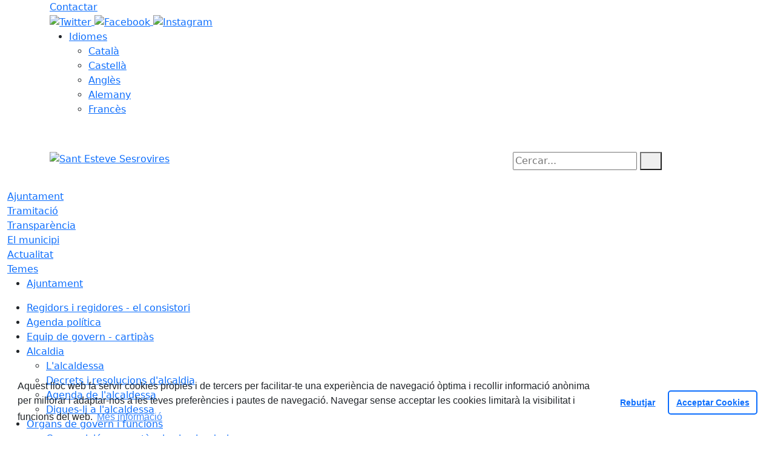

--- FILE ---
content_type: text/html; charset=utf-8
request_url: https://www.sesrovires.cat/actualitat/agenda-cultural/14261-escacs-segona-provincial-catalana.html
body_size: 16796
content:
<!DOCTYPE HTML>
<html lang="ca" xmlns="http://www.w3.org/1999/xhtml" xml:lang="ca" >
    <head>
        <!-- Global Site Tag (gtag.js) - Google Analytics v4-->
<!-- End of code Global Site Tag (gtag.js) - Google Analytics v4-->
        <title>ESCACS SEGONA PROVINCIAL CATALANA - Sant Esteve Sesrovires</title>

        <!-- METADATA -->
<meta charset="utf-8">
<meta name="viewport" content="width=device-width, initial-scale=1">
<meta name="title" lang="ca" content="ESCACS SEGONA PROVINCIAL CATALANA - Sant Esteve Sesrovires">
<meta name="description" lang="ca" content="Sant Esteve&nbsp;- S&uacute;ria

Sala Dom&egrave;nech i Estep&agrave;">
<meta name="author" lang="ca" content="Ajuntament de Sant Esteve Sesrovires">
<meta name="date" lang="ca" content="2024-02-21 09:51:17">
<meta name="generator" lang="ca" content="Sant Esteve Sesrovires">
<meta name="robots" content="index, follow">

        <link rel="canonical" href="https://www.sesrovires.cat/actualitat/agenda-cultural/14261-escacs-segona-provincial-catalana.html">

        <link href="/front/view/js/bower_components/bootstrap/dist/css/bootstrap.min.css" rel="stylesheet" media="screen,print">

            <link rel="stylesheet" type="text/css" href="/front/view/js/bower_components/cookieconsent/build/cookieconsent.min.css">

        <!-- Real Favicon Genenrator-->
<link rel="apple-touch-icon" href="/themes/santestevesesrovires/images/favicons/apple-touch-icon.png">
<link rel="icon" type="image/png" href="/themes/santestevesesrovires/images/favicons/favicon-16x16.png" sizes="16x16">
<link rel="icon" type="image/png" href="/themes/santestevesesrovires/images/favicons/favicon-32x32.png" sizes="32x32">
<link rel="shortcut icon" href="/themes/santestevesesrovires/images/favicons/favicon.ico">
        <!-- Twitter Card data -->
<meta name="twitter:card" content="summary">
<meta name="twitter:site" content="@@AjSesrovires">
<meta name="twitter:title" content="ESCACS SEGONA PROVINCIAL CATALANA">
<meta name="twitter:description" content="Sant Esteve&nbsp;- S&uacute;ria

Sala Dom&egrave;nech i Estep&agrave;">
<meta name="twitter:image" content="https://www.sesrovires.cat/themes/santestevesesrovires/images/logos/header.png">
    <meta name="twitter:image:alt" content="Logo">
        <meta property="fb:admins" content="100064631532053">
<!-- Open Graph data -->
<meta property="og:title" content="ESCACS SEGONA PROVINCIAL CATALANA">
<meta property="og:type" content="article">
<meta property="og:url" content="https://www.sesrovires.cat/actualitat/agenda-cultural/14261-escacs-segona-provincial-catalana.html">
<meta property="og:image" content="https://www.sesrovires.cat/themes/santestevesesrovires/images/logos/header.png">
    <meta property="og:image:alt" content="Logo">
    <meta property="og:image" content="https://www.sesrovires.cat/themes/santestevesesrovires/images/logos/header_inv.png">
    <meta property="og:image:alt" content="Logo invertit">
    <meta property="og:description" content="Sant Esteve&nbsp;- S&uacute;ria

Sala Dom&egrave;nech i Estep&agrave;">
<meta property="og:site_name" content="Ajuntament de Sant Esteve Sesrovires"> 

        <!-- HTML5 compatible tags -->
<script>
    document.createElement('header');
    document.createElement('footer');
    document.createElement('section');
    document.createElement('aside');
    document.createElement('nav');
    document.createElement('article');
    document.createElement('hgroup');
    document.createElement('lh');
</script>
        <link rel="stylesheet" href="/front/view/js/bower_components/FreezeUI/freeze-ui.min.css">
<link rel="stylesheet" href="/front/view/js/bower_components/Leaflet/default/leaflet.css">
<link rel="stylesheet" href="/front/view/js/bower_components/Leaflet/default/Control.Loading.css">
<script  src="/front/view/js/bower_components/FreezeUI/freeze-ui.min.js"></script>
<script  src="/front/view/js/bower_components/Leaflet/default/leaflet.js"></script>
<script src="/front/view/js/bower_components/es6-promise/es6-promise.min.js"></script>
<script>ES6Promise.polyfill();</script>
<script  src='/front/view/js/bower_components/Leaflet/default/Leaflet.GoogleMutant.js'></script>
<script  src="https://maps.google.com/maps/api/js?key=AIzaSyDzMQfPcdyACxfYosZzQs43alxB8BKfkx8" async defer></script>
<script  src="/front/view/js/bower_components/Leaflet/default/leaflet.maps.js"></script>
<script  src="/front/view/js/bower_components/Leaflet/default/leaflet.clone.js"></script>
<script  src="/front/view/js/bower_components/Leaflet/default/Control.Loading.js"></script>
<script src="/front/view/js/bower_components/jquery.min/index.js"></script>        <!-- Init addHeadExtraStyles -->
        <style>html body{font-size:1em !important;} </style>
        <!-- End addHeadExtraStyles -->
        <link rel="stylesheet" type="text/css" href="/front/view/js/bower_components/bootstrap-datepicker/dist/css/bootstrap-datepicker.min.css">
        <!-- fontawesome -->
        <link rel="stylesheet" href="/front/view/js/bower_components/bootstrap-icons.min/index.css">
        <!-- Font Awesome 7 + v4-shims for backward compatibility -->
        <link href="https://cdn.jsdelivr.net/npm/@fortawesome/fontawesome-free@7.1.0/css/all.min.css" rel="stylesheet">
        <link href="https://cdn.jsdelivr.net/npm/@fortawesome/fontawesome-free@7.1.0/css/v4-shims.min.css" rel="stylesheet">
        <link rel="stylesheet" type="text/css" href="/front/view/js/bower_components/cookieconsent/build/cookieconsent.min.css">
        <!-- Popperjs -->
        <script src="/front/view/js/bower_components/popper.min/index.js"></script>
        <!-- Tempus Dominus JavaScript -->
        <script src="/front/view/js/bower_components/tempus-dominus.min.js/index.js"></script>
        <!-- Tempus Dominus Styles -->
        <link rel="stylesheet" href="/front/view/js/bower_components/tempus-dominus.min.css/index.css">

                <link rel="stylesheet" media="all" href="/themes/santestevesesrovires/styles/style.min.css">
            </head>
    <body class="article id-14261 agenda">
        <header>
                                    <div class="toolbar clearfix">
    <div class="container-xl">
                <div class="fright">
            <div class="toolbarItem">
    <div class="toolbarItem page-62 page-contactar">
    <a 
        href="/altres-continguts/contactar"
        target="_self"
        rel="index, follow"
            >
        Contactar    </a>
</div>
</div>                        <div id="social" class="toolbarItem">
                  
    <a target="_blank" aria-label="Twitter" href="https://twitter.com/AjSesrovires" title="Obre en finestra nova: Twitter">
        <span style="display: none">Twitter</span>
        <img src="/themes/santestevesesrovires/images/icons/social/twitter.png" alt="Twitter" width="32" height="32">
    </a>
  
    <a target="_blank" aria-label="Facebook" href="https://www.facebook.com/AjuntamentSesrovires" title="Obre en finestra nova: Facebook">
        <span style="display: none">Facebook</span>
        <img src="/themes/santestevesesrovires/images/icons/social/facebook.png" alt="Facebook" width="32" height="32">
    </a>
  
    <a target="_blank" aria-label="Instagram" href="https://www.instagram.com/ajuntamentsesrovires/?igshid=YmMyMTA2M2Y%3D" title="Obre en finestra nova: Instagram">
        <span style="display: none">Instagram</span>
        <img src="/themes/santestevesesrovires/images/icons/social/instagram.png" alt="Instagram" width="32" height="32">
    </a>
            </div>
                        <div class="toolbarItem">
                <div id="toolbarLanguages">
    <ul id="languages">
        <li><a href="#">Idiomes</a>
            <ul>
                                    <li><a class="link-language" href="javascript:void(0)" data-target="https://www.sesrovires.cat/actualitat/agenda-cultural/14261-escacs-segona-provincial-catalana.html?lang=ca" title="Català">Català</a></li>                                    <li><a class="link-language" href="javascript:void(0)" data-target="https://translate.google.es/translate?js=y&prev=_t&hl=esie=UTF-8&u=https://www.sesrovires.cat/actualitat/agenda-cultural/14261-escacs-segona-provincial-catalana.html&sl=ca&tl=es" title="Castellà">Castellà</a></li>                                    <li><a class="link-language" href="javascript:void(0)" data-target="https://translate.google.es/translate?js=y&prev=_t&hl=enie=UTF-8&u=https://www.sesrovires.cat/actualitat/agenda-cultural/14261-escacs-segona-provincial-catalana.html&sl=ca&tl=en" title="Anglès">Anglès</a></li>                                    <li><a class="link-language" href="javascript:void(0)" data-target="https://translate.google.es/translate?js=y&prev=_t&hl=deie=UTF-8&u=https://www.sesrovires.cat/actualitat/agenda-cultural/14261-escacs-segona-provincial-catalana.html&sl=ca&tl=de" title="Alemany">Alemany</a></li>                                    <li><a class="link-language" href="javascript:void(0)" data-target="https://translate.google.es/translate?js=y&prev=_t&hl=frie=UTF-8&u=https://www.sesrovires.cat/actualitat/agenda-cultural/14261-escacs-segona-provincial-catalana.html&sl=ca&tl=fr" title="Francès">Francès</a></li>                            </ul>
        </li>
    </ul>
</div>                <div class="currentDate" style='padding:9px;color:white'>
    <span id="clock" class="clock" title='Data i hora oficial' >
        26.01.2026 | 08:34    </span>
</div>            </div>
        </div>
    </div>
</div>
<div class="header ">
    <div class="branding">
        <div class="container-xl">
            <div class="row">
                <div class="col-md-8 col-sm-8 col-lg-8 logo_box">
    <a class="logo" href="/" title="Sant Esteve Sesrovires">
        <span style="display: none">Sant Esteve Sesrovires</span>
        <img src="/themes/santestevesesrovires/images/logos/header.png" alt="Sant Esteve Sesrovires" width="355" height="111" id="mainLogo">
    </a>
    </div>                <div class="col-md-4 col-sm-4 col-lg-4 middle search_box">
    <form id="search_box" aria-label="Cercar:" name="search_box" method="get" action="/search">
        <label for="search" accesskey="4">
            <span class="visually-hidden">Cercar:</span>
        </label>
        <input id="search" name="search" type="text" aria-label="Cercar:" title="Cerca a tot el web" value="" placeholder="Cercar...">
        <button type="submit" title="Cerca" class="search-button" aria-label="Cerca"><i class="fa fa-search"></i></button>
    </form>
</div>
            </div>
        </div>
    </div>
        <div id="navbar-top" class="navbar navbar-expand-lg navbar-dark"><div class="nav">    <div class="container-xl">         <div class="row">              <div class="col" aria-label="menú"><div class="phoneMenuButton"><a href="#" class="phoneButton"><i class="fa fa-bars"></i></a></div>  <nav class="c-menu-mobile"><li class="c-menu-mobile__item">  <a class="c-menu-mobile__link"  href="/ajuntament" aria-label="Ajuntament "  rel="index, follow" >Ajuntament   </a></li><li class="c-menu-mobile__item">  <a class="c-menu-mobile__link"  href="/tramitacio" aria-label="Tramitació"  rel="index, follow" >Tramitació  </a></li><li class="c-menu-mobile__item">  <a class="c-menu-mobile__link"  href="/transparencia" aria-label="Transparència"  rel="index, follow" >Transparència  </a></li><li class="c-menu-mobile__item">  <a class="c-menu-mobile__link"  href="/el-municipi" aria-label="El municipi"  rel="index, follow" >El municipi  </a></li><li class="c-menu-mobile__item">  <a class="c-menu-mobile__link"  href="/actualitat" aria-label="Actualitat"  rel="index, follow" >Actualitat  </a></li><li class="c-menu-mobile__item">  <a class="c-menu-mobile__link"  href="/temes" aria-label="Temes"  rel="index, follow" >Temes  </a></li>  </nav><script>$(document).ready(function () {
	$('a.phoneButton').click(function (event) {
		$('.c-menu-mobile').toggleClass('c-menu-mobile--opened');
	});
});
</script><ul class="c-menu-show-list-on-hover c-menu-show-list-on-hover__menu" ><li class="c-menu-show-list-on-hover__item page-1 level-1"  data-menuid=1> <a class=" c-menu-show-list-on-hover__link c-menu-show-list-on-hover__link--dropdown"  href="/ajuntament" aria-label="Ajuntament "  rel="index, follow" >Ajuntament </a></li></ul><ul class="c-menu-show-list-on-hover__childs" id="submenu-1" ><li class="c-menu-show-list-on-hover__item page-422 level-2"  data-menuid=1> <a class=" c-menu-show-list-on-hover__link"  href="https://seu-e.cat/ca/web/santestevesesrovires/govern-obert-i-transparencia/informacio-institucional-i-organitzativa/organitzacio-politica-i-retribucions/carrecs-electes" aria-label="Regidors i regidores - el consistori"  target="_blank"  rel="index, follow" >Regidors i regidores - el consistori</a></li><li class="c-menu-show-list-on-hover__item page-499 level-2"  data-menuid=1> <a class=" c-menu-show-list-on-hover__link"  href="/ajuntament/agenda-politica" aria-label="Agenda política"  rel="index, follow" >Agenda política</a></li><li class="c-menu-show-list-on-hover__item page-418 level-2"  data-menuid=1> <a class=" c-menu-show-list-on-hover__link"  href="https://seu-e.cat/ca/web/santestevesesrovires/govern-obert-i-transparencia/informacio-institucional-i-organitzativa/organitzacio-politica-i-retribucions/cartipas-organitzacio-politica" aria-label="Equip de govern - cartipàs"  target="_blank"  rel="index, follow" >Equip de govern - cartipàs</a></li><li class="c-menu-show-list-on-hover__item page-12 level-2"  data-menuid=1> <a class=" c-menu-show-list-on-hover__link"  href="/ajuntament/alcaldia" aria-label="Alcaldia"  rel="index, follow" >Alcaldia</a><ul class="c-menu-show-list-on-hover c-menu-show-list-on-hover__subchilds" id="submenu-1" ><li class="c-menu-show-list-on-hover__item page-419 level-3"  data-menuid=1> <a class=" c-menu-show-list-on-hover__link"  href="https://seu-e.cat/ca/web/santestevesesrovires/govern-obert-i-transparencia/informacio-institucional-i-organitzativa/organitzacio-politica-i-retribucions/alts-carrecs-personal-directiu-i-carrecs-eventuals/-/grupPolitic/veureCarrec/14703" aria-label="L'alcaldessa"  target="_blank"  rel="index, follow" >L'alcaldessa</a></li><li class="c-menu-show-list-on-hover__item page-420 level-3"  data-menuid=1> <a class=" c-menu-show-list-on-hover__link"  href="https://santestevesesrovires.eadministracio.cat/board//" aria-label="Decrets i resolucions d'alcaldia"  target="_blank"  rel="index, follow" >Decrets i resolucions d'alcaldia</a></li><li class="c-menu-show-list-on-hover__item page-421 level-3"  data-menuid=1> <a class=" c-menu-show-list-on-hover__link"  href="https://www.sesrovires.cat/ajuntament/agenda-politica?filterExtra1=702&dataini=&datafi=" aria-label="Agenda de l'alcaldessa"  target="_blank"  rel="index, follow" >Agenda de l'alcaldessa</a></li><li class="c-menu-show-list-on-hover__item page-199 level-3"  data-menuid=1> <a class=" c-menu-show-list-on-hover__link"  href="/ajuntament/alcaldia/digues-li-a-lalcaldessa" aria-label="Digues-li a l'alcaldessa"  rel="index, follow" >Digues-li a l'alcaldessa</a></li></ul></li><li class="c-menu-show-list-on-hover__item page-423 level-2"  data-menuid=1> <a class=" c-menu-show-list-on-hover__link"  href="/ajuntament/organs-de-govern-i-funcions" aria-label="Òrgans de govern i funcions"  rel="index, follow" >Òrgans de govern i funcions</a><ul class="c-menu-show-list-on-hover c-menu-show-list-on-hover__subchilds" id="submenu-1" ><li class="c-menu-show-list-on-hover__item page-439 level-3"  data-menuid=1> <a class=" c-menu-show-list-on-hover__link"  href="https://seu-e.cat/ca/web/santestevesesrovires/govern-obert-i-transparencia/informacio-institucional-i-organitzativa/organitzacio-politica-i-retribucions/organs-de-govern-i-funcions" aria-label="Composició, competències i calendari"  target="_blank"  rel="index, follow" >Composició, competències i calendari</a></li><li class="c-menu-show-list-on-hover__item page-440 level-3"  data-menuid=1> <a class=" c-menu-show-list-on-hover__link"  href="https://seu-e.cat/ca/web/santestevesesrovires/govern-obert-i-transparencia/accio-de-govern-i-normativa/accio-de-govern-i-grups-politics/acords-de-junta-de-govern" aria-label="Acords Junta de Govern Local"  target="_blank"  rel="index, follow" >Acords Junta de Govern Local</a></li></ul></li><li class="c-menu-show-list-on-hover__item page-425 level-2"  data-menuid=1> <a class=" c-menu-show-list-on-hover__link"  href="/ajuntament/organigrama" aria-label="Organigrama"  rel="index, follow" >Organigrama</a><ul class="c-menu-show-list-on-hover c-menu-show-list-on-hover__subchilds" id="submenu-1" ><li class="c-menu-show-list-on-hover__item page-429 level-3"  data-menuid=1> <a class=" c-menu-show-list-on-hover__link"  href="https://seu-e.cat/ca/web/santestevesesrovires/govern-obert-i-transparencia/informacio-institucional-i-organitzativa/organitzacio-politica-i-retribucions/cartipas-organitzacio-politica" aria-label="Organigrama polític"  target="_blank"  rel="index, follow" >Organigrama polític</a></li><li class="c-menu-show-list-on-hover__item page-428 level-3"  data-menuid=1> <a class=" c-menu-show-list-on-hover__link"  href="https://seu-e.cat/ca/web/santestevesesrovires/govern-obert-i-transparencia/informacio-institucional-i-organitzativa/informacio-institucional/organigrama-de-l-ens" aria-label="Organigrama administratiu"  target="_blank"  rel="index, follow" >Organigrama administratiu</a></li></ul></li><li class="c-menu-show-list-on-hover__item page-424 level-2"  data-menuid=1> <a class=" c-menu-show-list-on-hover__link"  href="https://seu-e.cat/ca/web/santestevesesrovires/govern-obert-i-transparencia/informacio-institucional-i-organitzativa/bon-govern-i-integritat-publica/codi-de-conducta-dels-alts-carrecs-i-de-bon-govern" aria-label="Codi de conducta dels alts càrrecs"  target="_blank"  rel="index, follow" >Codi de conducta dels alts càrrecs</a></li><li class="c-menu-show-list-on-hover__item page-430 level-2"  data-menuid=1> <a class=" c-menu-show-list-on-hover__link"  href="/ajuntament/430-plens-municipals" aria-label="Plens municipals"  rel="index, follow" >Plens municipals</a><ul class="c-menu-show-list-on-hover c-menu-show-list-on-hover__subchilds" id="submenu-1" ><li class="c-menu-show-list-on-hover__item page-431 level-3"  data-menuid=1> <a class=" c-menu-show-list-on-hover__link"  href="https://www.sesrovires.cat/ajuntament/agenda-institucional" aria-label="Convocatòries dels plens"  target="_blank"  rel="index, follow" >Convocatòries dels plens</a></li><li class="c-menu-show-list-on-hover__item page-480 level-3"  data-menuid=1> <a class=" c-menu-show-list-on-hover__link"  href="/ajuntament/430-plens-municipals/mocions-del-ple-municipal" aria-label="Mocions del ple municipal"  rel="index, follow" >Mocions del ple municipal</a></li><li class="c-menu-show-list-on-hover__item page-432 level-3"  data-menuid=1> <a class=" c-menu-show-list-on-hover__link"  href="https://audiovideoactes.sesrovires.cat/session/portadaPublica" aria-label="Actes dels plens muncipals"  target="_blank"  rel="index, follow" >Actes dels plens muncipals</a></li><li class="c-menu-show-list-on-hover__item page-435 level-3"  data-menuid=1> <a class=" c-menu-show-list-on-hover__link"  href="https://audiovideoactes.sesrovires.cat/session/portadaPublica" aria-label="Videoactes dels plens municipals"  target="_blank"  rel="index, follow" >Videoactes dels plens municipals</a></li><li class="c-menu-show-list-on-hover__item page-434 level-3"  data-menuid=1> <a class=" c-menu-show-list-on-hover__link"  href="https://www.youtube.com/watch?v=M-hZ4jB9JaA&list=PLLAcZaaS9WW88mCGCfJOwVdMF7f7PcARJ" aria-label="Plens a Youtube"  target="_blank"  rel="index, follow" >Plens a Youtube</a></li><li class="c-menu-show-list-on-hover__item page-436 level-3"  data-menuid=1> <a class=" c-menu-show-list-on-hover__link"  href="https://www.sesrovires.cat/actualitat/noticies-sobre-el-ple-municipal/" aria-label="Notícies sobre el ple municipal"  target="_blank"  rel="index, follow" >Notícies sobre el ple municipal</a></li></ul></li><li class="c-menu-show-list-on-hover__item page-437 level-2"  data-menuid=1> <a class=" c-menu-show-list-on-hover__link"  href="https://pam.sesrovires.cat/" aria-label="PAM"  target="_blank"  rel="index, follow" >PAM</a></li><li class="c-menu-show-list-on-hover__item page-226 level-2"  data-menuid=1> <a class=" c-menu-show-list-on-hover__link"  href="https://seu-e.cat/ca/web/santestevesesrovires/govern-obert-i-transparencia/accio-de-govern-i-normativa/normativa-plans-i-programes" aria-label="Normativa municipal"  target="_blank"  rel="index, follow" >Normativa municipal</a></li><li class="c-menu-show-list-on-hover__item page-486 level-2"  data-menuid=1> <a class=" c-menu-show-list-on-hover__link"  href="https://seu-e.cat/ca/web/santestevesesrovires/govern-obert-i-transparencia/accio-de-govern-i-normativa/gestio-documental-i-arxiu/quadre-de-classificacio-documental" aria-label="Quadre de classificació documental"  target="_blank"  rel="index, follow" >Quadre de classificació documental</a></li><li class="c-menu-show-list-on-hover__item page-438 level-2"  data-menuid=1> <a class=" c-menu-show-list-on-hover__link"  href="https://seu-e.cat/ca/web/santestevesesrovires/govern-obert-i-transparencia/accio-de-govern-i-normativa/accio-de-govern-i-grups-politics/resolucions-administratives-judicials-i-rellevants" aria-label="Resolucions judicials"  target="_blank"  rel="index, follow" >Resolucions judicials</a></li><li class="c-menu-show-list-on-hover__item page-201 level-2"  data-menuid=1> <a class=" c-menu-show-list-on-hover__link"  href="/ajuntament/informacio-economica" aria-label="Informació econòmica"  rel="index, follow" >Informació econòmica</a><ul class="c-menu-show-list-on-hover c-menu-show-list-on-hover__subchilds" id="submenu-1" ><li class="c-menu-show-list-on-hover__item page-441 level-3"  data-menuid=1> <a class=" c-menu-show-list-on-hover__link"  href="/ajuntament/informacio-economica/que-es-un-pressupost" aria-label="Què és un pressupost?"  rel="index, follow" >Què és un pressupost?</a></li><li class="c-menu-show-list-on-hover__item page-442 level-3"  data-menuid=1> <a class=" c-menu-show-list-on-hover__link"  href="https://seu-e.cat/ca/web/santestevesesrovires/govern-obert-i-transparencia/gestio-economica" aria-label="El presssupost"  target="_blank"  rel="index, follow" >El presssupost</a></li><li class="c-menu-show-list-on-hover__item page-443 level-3"  data-menuid=1> <a class=" c-menu-show-list-on-hover__link"  href="https://seu-e.cat/ca/web/santestevesesrovires/govern-obert-i-transparencia/gestio-economica/pressupost/execucio-pressupostaria-trimestral" aria-label="Execució trimestral"  target="_blank"  rel="index, follow" >Execució trimestral</a></li><li class="c-menu-show-list-on-hover__item page-444 level-3"  data-menuid=1> <a class=" c-menu-show-list-on-hover__link"  href="https://seu-e.cat/ca/web/santestevesesrovires/govern-obert-i-transparencia/gestio-economica/pressupost/compliment-dels-objectius-d-estabilitat-pressupostaria" aria-label="Estabilitat pressupostària"  target="_blank"  rel="index, follow" >Estabilitat pressupostària</a></li><li class="c-menu-show-list-on-hover__item page-445 level-3"  data-menuid=1> <a class=" c-menu-show-list-on-hover__link"  href="https://seu-e.cat/ca/web/santestevesesrovires/govern-obert-i-transparencia/gestio-economica/pressupost/liquidacio-del-pressupost" aria-label="Liquidació"  target="_blank"  rel="index, follow" >Liquidació</a></li><li class="c-menu-show-list-on-hover__item page-470 level-3"  data-menuid=1> <a class=" c-menu-show-list-on-hover__link"  href="https://expedients.sindicatura.cat/VerEnteLiferayCG.php?Codigo=082080000&l=ca_ES" aria-label="Compte general"  target="_blank"  rel="index, follow" >Compte general</a></li><li class="c-menu-show-list-on-hover__item page-446 level-3"  data-menuid=1> <a class=" c-menu-show-list-on-hover__link"  href="https://seu-e.cat/ca/web/santestevesesrovires/govern-obert-i-transparencia/informacio-institucional-i-organitzativa/empleats-publics/relacio-de-llocs-de-treball-rlt" aria-label="Relació de Llocs de Treball"  target="_blank"  rel="index, follow" >Relació de Llocs de Treball</a></li><li class="c-menu-show-list-on-hover__item page-447 level-3"  data-menuid=1> <a class=" c-menu-show-list-on-hover__link"  href="/ajuntament/informacio-economica/retribucions-del-personal-directiu" aria-label="Retribucions del personal directiu"  rel="index, follow" >Retribucions del personal directiu</a></li><li class="c-menu-show-list-on-hover__item page-448 level-3"  data-menuid=1> <a class=" c-menu-show-list-on-hover__link"  href="/ajuntament/informacio-economica/oferta-de-treball" aria-label="Oferta de treball"  rel="index, follow" >Oferta de treball</a></li><li class="c-menu-show-list-on-hover__item page-449 level-3"  data-menuid=1> <a class=" c-menu-show-list-on-hover__link"  href="https://www.seu-e.cat/ca/web/santestevesesrovires/govern-obert-i-transparencia/gestio-economica/patrimoni" aria-label="Inventari general de patrimoni"  target="_blank"  rel="index, follow" >Inventari general de patrimoni</a></li><li class="c-menu-show-list-on-hover__item page-450 level-3"  data-menuid=1> <a class=" c-menu-show-list-on-hover__link"  href="/ajuntament/informacio-economica/contractes-majors-i-menors" aria-label="Contractes majors i menors"  rel="index, follow" >Contractes majors i menors</a></li><li class="c-menu-show-list-on-hover__item page-451 level-3"  data-menuid=1> <a class=" c-menu-show-list-on-hover__link"  href="https://www.seu-e.cat/ca/web/santestevesesrovires/govern-obert-i-transparencia/gestio-economica/gestio-economica/periode-mitja-de-pagament-a-proveidors" aria-label="Període mitjà de pagament"  target="_blank"  rel="index, follow" >Període mitjà de pagament</a></li><li class="c-menu-show-list-on-hover__item page-452 level-3"  data-menuid=1> <a class=" c-menu-show-list-on-hover__link"  href="https://www.seu-e.cat/ca/web/santestevesesrovires/govern-obert-i-transparencia/contractes-convenis-i-subvencions/convenis-i-subvencions/subvencions-atorgades" aria-label="Subvencions atorgades"  target="_blank"  rel="index, follow" >Subvencions atorgades</a></li><li class="c-menu-show-list-on-hover__item page-453 level-3"  data-menuid=1> <a class=" c-menu-show-list-on-hover__link"  href="https://www.seu-e.cat/ca/web/santestevesesrovires/govern-obert-i-transparencia/contractes-convenis-i-subvencions/convenis-i-subvencions/convenis-de-col-laboracio" aria-label="Convenis"  target="_blank"  rel="index, follow" >Convenis</a></li><li class="c-menu-show-list-on-hover__item page-463 level-3"  data-menuid=1> <a class=" c-menu-show-list-on-hover__link"  href="https://seu-e.cat/ca/web/santestevesesrovires/govern-obert-i-transparencia/gestio-economica/pressupost/informacio-de-les-campanyes-institucionals" aria-label="Campanyes de publicitat institucional"  target="_blank"  rel="index, follow" >Campanyes de publicitat institucional</a></li><li class="c-menu-show-list-on-hover__item page-481 level-3"  data-menuid=1> <a class=" c-menu-show-list-on-hover__link"  href="https://seu-e.cat/ca/web/santestevesesrovires/govern-obert-i-transparencia/accio-de-govern-i-normativa/normativa-plans-i-programes/ordenances-fiscals" aria-label="Ordenances fiscals"  target="_blank"  rel="index, follow" >Ordenances fiscals</a></li></ul></li></ul><ul class="c-menu-show-list-on-hover c-menu-show-list-on-hover__menu" ><li class="c-menu-show-list-on-hover__item page-350 level-1"  data-menuid=2> <a class=" c-menu-show-list-on-hover__link c-menu-show-list-on-hover__link--dropdown"  href="/tramitacio" aria-label="Tramitació"  rel="index, follow" >Tramitació</a></li></ul><ul class="c-menu-show-list-on-hover__childs" id="submenu-2" ><li class="c-menu-show-list-on-hover__item page-94 level-2"  data-menuid=2> <a class=" c-menu-show-list-on-hover__link"  href="/tramitacio/oficina-datencio-ciutadana-siac" aria-label="Oficina d'Atenció Ciutadana (SIAC)"  rel="index, follow" >Oficina d'Atenció Ciutadana (SIAC)</a></li><li class="c-menu-show-list-on-hover__item page-371 level-2"  data-menuid=2> <a class=" c-menu-show-list-on-hover__link"  href="https://santestevesesrovires.eadministracio.cat/dossier.73" aria-label="Tràmits - Seu Electrònica"  target="_blank"  rel="index, follow" >Tràmits - Seu Electrònica</a></li><li class="c-menu-show-list-on-hover__item page-325 level-2"  data-menuid=2> <a class=" c-menu-show-list-on-hover__link"  href="/tramitacio/tutorials-sobre-tramitacio" aria-label="Tutorials sobre tramitació"  rel="index, follow" >Tutorials sobre tramitació</a></li><li class="c-menu-show-list-on-hover__item page-333 level-2"  data-menuid=2> <a class=" c-menu-show-list-on-hover__link"  href="/tramitacio/tributs" aria-label="Tributs"  rel="index, follow" >Tributs</a></li><li class="c-menu-show-list-on-hover__item page-287 level-2"  data-menuid=2> <a class=" c-menu-show-list-on-hover__link"  href="/tramitacio/cataleg-de-serveis" aria-label="Catàleg de Serveis"  rel="index, follow" >Catàleg de Serveis</a></li><li class="c-menu-show-list-on-hover__item page-408 level-2"  data-menuid=2> <a class=" c-menu-show-list-on-hover__link"  href="/tramitacio/408-carta-de-serveis" aria-label="Carta de serveis"  rel="index, follow" >Carta de serveis</a></li><li class="c-menu-show-list-on-hover__item page-332 level-2"  data-menuid=2> <a class=" c-menu-show-list-on-hover__link"  href="/tramitacio/serveis-externs" aria-label="Serveis externs"  rel="index, follow" >Serveis externs</a></li><li class="c-menu-show-list-on-hover__item page-213 level-2"  data-menuid=2> <a class=" c-menu-show-list-on-hover__link"  href="/tramitacio/expedicio-dni" aria-label="Expedició DNI"  rel="index, follow" >Expedició DNI</a></li><li class="c-menu-show-list-on-hover__item page-468 level-2"  data-menuid=2> <a class=" c-menu-show-list-on-hover__link"  href="https://www.seu-e.cat/ca/web/santestevesesrovires/govern-obert-i-transparencia/serveis-i-tramits/tramits/suggeriments-queixes-i-propostes" aria-label="Queixes i suggeriments"  target="_blank"  rel="index, follow" >Queixes i suggeriments</a></li><li class="c-menu-show-list-on-hover__item page-372 level-2"  data-menuid=2> <a class=" c-menu-show-list-on-hover__link"  href="/tramitacio/contacte-serveis-municipals" aria-label="Contacte serveis municipals"  rel="index, follow" >Contacte serveis municipals</a></li></ul><ul class="c-menu-show-list-on-hover c-menu-show-list-on-hover__menu" ><li class="c-menu-show-list-on-hover__item page-110 level-1"  data-menuid=3> <a class=" c-menu-show-list-on-hover__link c-menu-show-list-on-hover__link--dropdown"  href="/transparencia" aria-label="Transparència"  rel="index, follow" >Transparència</a></li></ul><ul class="c-menu-show-list-on-hover__childs" id="submenu-3" ><li class="c-menu-show-list-on-hover__item page-472 level-2"  data-menuid=3> <a class=" c-menu-show-list-on-hover__link"  href="/transparencia/transparencia-municipal" aria-label="Transparència municipal"  rel="index, follow" >Transparència municipal</a></li><li class="c-menu-show-list-on-hover__item page-359 level-2"  data-menuid=3> <a class=" c-menu-show-list-on-hover__link"  href="https://www.seu-e.cat/ca/web/santestevesesrovires/govern-obert-i-transparencia/serveis-i-tramits/tramits/sol-licitud-d-acces-a-la-informacio-publica" aria-label="Dret d'accés"  target="_blank"  rel="index, follow" >Dret d'accés</a></li><li class="c-menu-show-list-on-hover__item page-360 level-2"  data-menuid=3> <a class=" c-menu-show-list-on-hover__link"  href="/transparencia/avaluacions-dentitats-externes" aria-label="Avaluacions d'entitats externes"  rel="index, follow" >Avaluacions d'entitats externes</a></li><li class="c-menu-show-list-on-hover__item page-496 level-2"  data-menuid=3> <a class=" c-menu-show-list-on-hover__link"  href="https://seu-e.cat/ca/web/santestevesesrovires/govern-obert-i-transparencia/accio-de-govern-i-normativa/gestio-documental-i-arxiu/quadre-de-classificacio-documental" aria-label="Quadre de classificació documental"  target="_blank"  rel="index, follow" >Quadre de classificació documental</a></li><li class="c-menu-show-list-on-hover__item page-497 level-2"  data-menuid=3> <a class=" c-menu-show-list-on-hover__link"  href="https://santestevesesrovires.eadministracio.cat/complaints-channel.0" aria-label="Canal de denúncies - bústia ètica"  target="_blank"  rel="index, follow" >Canal de denúncies - bústia ètica</a></li></ul><ul class="c-menu-show-list-on-hover c-menu-show-list-on-hover__menu" ><li class="c-menu-show-list-on-hover__item page-2 level-1"  data-menuid=4> <a class=" c-menu-show-list-on-hover__link c-menu-show-list-on-hover__link--dropdown"  href="/el-municipi" aria-label="El municipi"  rel="index, follow" >El municipi</a></li></ul><ul class="c-menu-show-list-on-hover__childs" id="submenu-4" ><li class="c-menu-show-list-on-hover__item page-465 level-2"  data-menuid=4> <a class=" c-menu-show-list-on-hover__link"  href="https://www.sesrovires.cat/el-municipi/coneix-sant-esteve/historia/" aria-label="Història del municipi"  target="_blank"  rel="index, follow" >Història del municipi</a></li><li class="c-menu-show-list-on-hover__item page-3 level-2"  data-menuid=4> <a class=" c-menu-show-list-on-hover__link"  href="/el-municipi/guia-de-sant-esteve" aria-label="Guia de Sant Esteve"  rel="index, follow" >Guia de Sant Esteve</a><ul class="c-menu-show-list-on-hover c-menu-show-list-on-hover__subchilds" id="submenu-4" ><li class="c-menu-show-list-on-hover__item page-34 level-3"  data-menuid=4> <a class=" c-menu-show-list-on-hover__link"  href="/el-municipi/guia-de-sant-esteve/com-arribar-hi" aria-label="Com arribar-hi"  rel="index, follow" >Com arribar-hi</a></li><li class="c-menu-show-list-on-hover__item page-36 level-3"  data-menuid=4> <a class=" c-menu-show-list-on-hover__link"  href="/el-municipi/guia-de-sant-esteve/guia-de-carrers--planol" aria-label="Guia de carrers / Plànol"  rel="index, follow" >Guia de carrers / Plànol</a></li><li class="c-menu-show-list-on-hover__item page-38 level-3"  data-menuid=4> <a class=" c-menu-show-list-on-hover__link"  href="/el-municipi/guia-de-sant-esteve/menjar-i-dormir" aria-label="Menjar i dormir"  rel="index, follow" >Menjar i dormir</a></li><li class="c-menu-show-list-on-hover__item page-37 level-3"  data-menuid=4> <a class=" c-menu-show-list-on-hover__link"  href="/el-municipi/guia-de-sant-esteve/equipaments" aria-label="Equipaments"  rel="index, follow" >Equipaments</a></li><li class="c-menu-show-list-on-hover__item page-39 level-3"  data-menuid=4> <a class=" c-menu-show-list-on-hover__link"  href="/el-municipi/guia-de-sant-esteve/empreses-i-comercos" aria-label="Empreses i comerços"  rel="index, follow" >Empreses i comerços</a></li><li class="c-menu-show-list-on-hover__item page-40 level-3"  data-menuid=4> <a class=" c-menu-show-list-on-hover__link"  href="/el-municipi/guia-de-sant-esteve/entitats-locals" aria-label="Entitats locals"  rel="index, follow" >Entitats locals</a></li><li class="c-menu-show-list-on-hover__item page-42 level-3"  data-menuid=4> <a class=" c-menu-show-list-on-hover__link"  href="/el-municipi/guia-de-sant-esteve/submnistraments" aria-label="Submnistraments"  rel="index, follow" >Submnistraments</a></li><li class="c-menu-show-list-on-hover__item page-43 level-3"  data-menuid=4> <a class=" c-menu-show-list-on-hover__link"  href="/el-municipi/guia-de-sant-esteve/emergencies" aria-label="Emergències"  rel="index, follow" >Emergències</a></li></ul></li><li class="c-menu-show-list-on-hover__item page-464 level-2"  data-menuid=4> <a class=" c-menu-show-list-on-hover__link"  href="https://www.sesrovires.cat/el-municipi/guia-de-sant-esteve/entitats-locals/" aria-label="Directori d'entitats"  target="_blank"  rel="index, follow" >Directori d'entitats</a></li><li class="c-menu-show-list-on-hover__item page-283 level-2"  data-menuid=4> <a class=" c-menu-show-list-on-hover__link"  href="/el-municipi/eleccions" aria-label="Eleccions"  rel="index, follow" >Eleccions</a><ul class="c-menu-show-list-on-hover c-menu-show-list-on-hover__subchilds" id="submenu-4" ><li class="c-menu-show-list-on-hover__item page-414 level-3"  data-menuid=4> <a class=" c-menu-show-list-on-hover__link"  href="/el-municipi/eleccions/eleccions-municipals-2023" aria-label="Eleccions municipals 2023"  rel="index, follow" >Eleccions municipals 2023</a></li><li class="c-menu-show-list-on-hover__item page-88 level-3"  data-menuid=4> <a class=" c-menu-show-list-on-hover__link"  href="/el-municipi/eleccions/resultats-electorals" aria-label="Resultats electorals"  rel="index, follow" >Resultats electorals</a></li></ul></li><li class="c-menu-show-list-on-hover__item page-7 level-2"  data-menuid=4> <a class=" c-menu-show-list-on-hover__link"  href="/el-municipi/coneix-sant-esteve" aria-label="Coneix Sant Esteve"  rel="index, follow" >Coneix Sant Esteve</a><ul class="c-menu-show-list-on-hover c-menu-show-list-on-hover__subchilds" id="submenu-4" ><li class="c-menu-show-list-on-hover__item page-44 level-3"  data-menuid=4> <a class=" c-menu-show-list-on-hover__link"  href="/el-municipi/coneix-sant-esteve/el-municipi" aria-label="El municipi"  rel="index, follow" >El municipi</a></li><li class="c-menu-show-list-on-hover__item page-45 level-3"  data-menuid=4> <a class=" c-menu-show-list-on-hover__link"  href="/el-municipi/coneix-sant-esteve/barris-i-nuclis-veinals" aria-label="Barris i nuclis veïnals"  rel="index, follow" >Barris i nuclis veïnals</a></li><li class="c-menu-show-list-on-hover__item page-46 level-3"  data-menuid=4> <a class=" c-menu-show-list-on-hover__link"  href="/el-municipi/coneix-sant-esteve/historia" aria-label="Història"  rel="index, follow" >Història</a></li><li class="c-menu-show-list-on-hover__item page-319 level-3"  data-menuid=4> <a class=" c-menu-show-list-on-hover__link"  href="/el-municipi/coneix-sant-esteve/llegendes-i-contes" aria-label="Llegendes i contes"  rel="index, follow" >Llegendes i contes</a></li><li class="c-menu-show-list-on-hover__item page-52 level-3"  data-menuid=4> <a class=" c-menu-show-list-on-hover__link"  href="/el-municipi/coneix-sant-esteve/llocs-dinteres" aria-label="Llocs d'interès"  rel="index, follow" >Llocs d'interès</a></li><li class="c-menu-show-list-on-hover__item page-50 level-3"  data-menuid=4> <a class=" c-menu-show-list-on-hover__link"  href="/el-municipi/coneix-sant-esteve/festes-i-fires" aria-label="Festes i fires"  rel="index, follow" >Festes i fires</a></li></ul></li><li class="c-menu-show-list-on-hover__item page-47 level-2"  data-menuid=4> <a class=" c-menu-show-list-on-hover__link"  href="/el-municipi/el-municipi-en-xifres" aria-label="El municipi en xifres"  rel="index, follow" >El municipi en xifres</a></li><li class="c-menu-show-list-on-hover__item page-113 level-2"  data-menuid=4> <a class=" c-menu-show-list-on-hover__link"  href="/el-municipi/el-patrimoni-cultural" aria-label="El patrimoni cultural"  rel="index, follow" >El patrimoni cultural</a></li><li class="c-menu-show-list-on-hover__item page-124 level-2"  data-menuid=4> <a class=" c-menu-show-list-on-hover__link"  href="/el-municipi/informacio-geografica" aria-label="Informació geogràfica"  rel="index, follow" >Informació geogràfica</a><ul class="c-menu-show-list-on-hover c-menu-show-list-on-hover__subchilds" id="submenu-4" ><li class="c-menu-show-list-on-hover__item page-48 level-3"  data-menuid=4> <a class=" c-menu-show-list-on-hover__link"  href="/el-municipi/informacio-geografica/geoportal" aria-label="Geoportal"  rel="index, follow" >Geoportal</a></li></ul></li><li class="c-menu-show-list-on-hover__item page-406 level-2"  data-menuid=4> <a class=" c-menu-show-list-on-hover__link"  href="/el-municipi/xarxa-wifi-wifi4eu" aria-label="Xarxa Wifi - Wifi4EU"  rel="index, follow" >Xarxa Wifi - Wifi4EU</a></li><li class="c-menu-show-list-on-hover__item page-235 level-2"  data-menuid=4> <a class=" c-menu-show-list-on-hover__link"  href="/el-municipi/arxiu-municipal" aria-label="Arxiu Municipal"  rel="index, follow" >Arxiu Municipal</a><ul class="c-menu-show-list-on-hover c-menu-show-list-on-hover__subchilds" id="submenu-4" ><li class="c-menu-show-list-on-hover__item page-257 level-3"  data-menuid=4> <a class=" c-menu-show-list-on-hover__link"  href="/el-municipi/arxiu-municipal/presentacio-i-historia" aria-label="Presentació i història"  rel="index, follow" >Presentació i història</a></li><li class="c-menu-show-list-on-hover__item page-258 level-3"  data-menuid=4> <a class=" c-menu-show-list-on-hover__link"  href="/el-municipi/arxiu-municipal/informacio-general" aria-label="Informació general"  rel="index, follow" >Informació general</a></li><li class="c-menu-show-list-on-hover__item page-259 level-3"  data-menuid=4> <a class=" c-menu-show-list-on-hover__link"  href="/el-municipi/arxiu-municipal/259-serveis" aria-label="Serveis"  rel="index, follow" >Serveis</a></li><li class="c-menu-show-list-on-hover__item page-260 level-3"  data-menuid=4> <a class=" c-menu-show-list-on-hover__link"  href="/el-municipi/arxiu-municipal/gestio-documental" aria-label="Gestió documental"  rel="index, follow" >Gestió documental</a></li><li class="c-menu-show-list-on-hover__item page-261 level-3"  data-menuid=4> <a class=" c-menu-show-list-on-hover__link"  href="/el-municipi/arxiu-municipal/patrimoni-local" aria-label="Patrimoni local"  rel="index, follow" >Patrimoni local</a></li><li class="c-menu-show-list-on-hover__item page-272 level-3"  data-menuid=4> <a class=" c-menu-show-list-on-hover__link"  href="/el-municipi/arxiu-municipal/exposicions" aria-label="Exposicions"  rel="index, follow" >Exposicions</a></li><li class="c-menu-show-list-on-hover__item page-270 level-3"  data-menuid=4> <a class=" c-menu-show-list-on-hover__link"  href="/el-municipi/arxiu-municipal/documents-singulars" aria-label="Documents singulars"  rel="index, follow" >Documents singulars</a></li></ul></li></ul><ul class="c-menu-show-list-on-hover c-menu-show-list-on-hover__menu" ><li class="c-menu-show-list-on-hover__item page-4 level-1"  data-menuid=5> <a class=" c-menu-show-list-on-hover__link c-menu-show-list-on-hover__link--dropdown"  href="/actualitat" aria-label="Actualitat"  rel="index, follow" >Actualitat</a></li></ul><ul class="c-menu-show-list-on-hover__childs" id="submenu-5" ><li class="c-menu-show-list-on-hover__item page-397 level-2"  data-menuid=5> <a class=" c-menu-show-list-on-hover__link"  href="/actualitat/agenda" aria-label="Agenda"  rel="index, follow" >Agenda</a></li><li class="c-menu-show-list-on-hover__item page-53 level-2"  data-menuid=5> <a class=" c-menu-show-list-on-hover__link"  href="/actualitat/noticies" aria-label="Notícies"  rel="index, follow" >Notícies</a></li><li class="c-menu-show-list-on-hover__item page-403 level-2"  data-menuid=5> <a class=" c-menu-show-list-on-hover__link"  href="https://www.seu-e.cat/ca/web/santestevesesrovires/govern-obert-i-transparencia/accio-de-govern-i-normativa/accio-de-govern-i-grups-politics/noticies-i-opinions-sobre-les-actuacions-de-govern-i-de-l-oposicio" aria-label="Notícies oposició "  target="_blank"  rel="index, follow" >Notícies oposició </a></li><li class="c-menu-show-list-on-hover__item page-404 level-2"  data-menuid=5> <a class=" c-menu-show-list-on-hover__link"  href="https://www.sesrovires.cat/actualitat/noticies-sobre-el-ple-municipal/" aria-label="Notícies Ple Municipal"  target="_blank"  rel="index, follow" >Notícies Ple Municipal</a></li><li class="c-menu-show-list-on-hover__item page-483 level-2"  data-menuid=5> <a class=" c-menu-show-list-on-hover__link"  href="/actualitat/mocions-dels-plens" aria-label="Mocions dels plens"  rel="index, follow" >Mocions dels plens</a></li><li class="c-menu-show-list-on-hover__item page-279 level-2"  data-menuid=5> <a class=" c-menu-show-list-on-hover__link"  href="/actualitat/servei-de-whatsapp" aria-label="Servei de Whatsapp"  rel="index, follow" >Servei de Whatsapp</a></li><li class="c-menu-show-list-on-hover__item page-471 level-2"  data-menuid=5> <a class=" c-menu-show-list-on-hover__link"  href="https://www.seu-e.cat/ca/web/santestevesesrovires/govern-obert-i-transparencia/participacio/xarxes-socials" aria-label="Xarxes socials"  target="_blank"  rel="index, follow" >Xarxes socials</a></li><li class="c-menu-show-list-on-hover__item page-57 level-2"  data-menuid=5> <a class=" c-menu-show-list-on-hover__link"  href="/actualitat/57-agenda-institucional" aria-label="Agenda institucional"  rel="index, follow" >Agenda institucional</a></li><li class="c-menu-show-list-on-hover__item page-54 level-2"  data-menuid=5> <a class=" c-menu-show-list-on-hover__link"  href="/actualitat/agenda-cultural" aria-label="Agenda cultural"  rel="index, follow" >Agenda cultural</a></li><li class="c-menu-show-list-on-hover__item page-302 level-2"  data-menuid=5> <a class=" c-menu-show-list-on-hover__link"  href="/actualitat/agenda-esportiva" aria-label="Agenda esportiva"  rel="index, follow" >Agenda esportiva</a></li><li class="c-menu-show-list-on-hover__item page-98 level-2"  data-menuid=5> <a class=" c-menu-show-list-on-hover__link"  href="/actualitat/el-sesrovirenc" aria-label="El Sesrovirenc"  rel="index, follow" >El Sesrovirenc</a></li><li class="c-menu-show-list-on-hover__item page-487 level-2"  data-menuid=5> <a class=" c-menu-show-list-on-hover__link"  href="/actualitat/premis-sesrovirencs-de-lany" aria-label="Premis Sesrovirencs de l'Any"  rel="index, follow" >Premis Sesrovirencs de l'Any</a></li><li class="c-menu-show-list-on-hover__item page-128 level-2"  data-menuid=5> <a class=" c-menu-show-list-on-hover__link"  href="/actualitat/imatge-corporativa" aria-label="Imatge corporativa"  rel="index, follow" >Imatge corporativa</a></li><li class="c-menu-show-list-on-hover__item page-99 level-2"  data-menuid=5> <a class=" c-menu-show-list-on-hover__link"  href="https://www.rtv10.cat/" aria-label="RTV10"  target="_blank"  rel="index, follow" >RTV10</a></li><li class="c-menu-show-list-on-hover__item page-129 level-2"  data-menuid=5> <a class=" c-menu-show-list-on-hover__link"  href="/actualitat/hemeroteca" aria-label="Hemeroteca"  rel="index, follow" >Hemeroteca</a></li><li class="c-menu-show-list-on-hover__item page-361 level-2"  data-menuid=5> <a class=" c-menu-show-list-on-hover__link"  href="https://www.seu-e.cat/ca/web/santestevesesrovires/govern-obert-i-transparencia/informacio-institucional-i-organitzativa/empleats-publics/responsable-de-comunicacio/premsa" aria-label="Contacte responsable de Premsa"  target="_blank"  rel="index, follow" >Contacte responsable de Premsa</a></li></ul><ul class="c-menu-show-list-on-hover c-menu-show-list-on-hover__menu" ><li class="c-menu-show-list-on-hover__item page-64 level-1"  data-menuid=6> <a class=" c-menu-show-list-on-hover__link c-menu-show-list-on-hover__link--dropdown"  href="/temes" aria-label="Temes"  rel="index, follow" >Temes</a></li></ul><ul class="c-menu-show-list-on-hover__childs" id="submenu-6" ><li class="c-menu-show-list-on-hover__item page-389 level-2"  data-menuid=6> <a class=" c-menu-show-list-on-hover__link"  href="/temes/igualtat" aria-label="Igualtat"  rel="index, follow" >Igualtat</a><ul class="c-menu-show-list-on-hover c-menu-show-list-on-hover__subchilds" id="submenu-6" ><li class="c-menu-show-list-on-hover__item page-390 level-3"  data-menuid=6> <a class=" c-menu-show-list-on-hover__link"  href="/temes/igualtat/igualtat-politiques-feministes-i-lgtbi" aria-label="Igualtat, polítiques feministes i LGTBI"  rel="index, follow" >Igualtat, polítiques feministes i LGTBI</a></li><li class="c-menu-show-list-on-hover__item page-391 level-3"  data-menuid=6> <a class=" c-menu-show-list-on-hover__link"  href="/temes/igualtat/la-maleta-violeta" aria-label="La maleta violeta"  rel="index, follow" >La maleta violeta</a></li><li class="c-menu-show-list-on-hover__item page-482 level-3"  data-menuid=6> <a class=" c-menu-show-list-on-hover__link"  href="/temes/igualtat/actes-dia-internacional-per-leliminacio-de-la-violencia-vers-les-dones" aria-label="Actes Dia Internacional per l'Eliminació de la Violència vers les Dones"  rel="index, follow" >Actes Dia Internacional per l'Eliminació de la Violència vers les Dones</a></li></ul></li><li class="c-menu-show-list-on-hover__item page-214 level-2"  data-menuid=6> <a class=" c-menu-show-list-on-hover__link"  href="/temes/participacio" aria-label="Participació"  rel="index, follow" >Participació</a><ul class="c-menu-show-list-on-hover c-menu-show-list-on-hover__subchilds" id="submenu-6" ><li class="c-menu-show-list-on-hover__item page-225 level-3"  data-menuid=6> <a class=" c-menu-show-list-on-hover__link"  href="/temes/participacio/portal-de-participacio" aria-label="Portal de participació"  rel="index, follow" >Portal de participació</a></li><li class="c-menu-show-list-on-hover__item page-409 level-3"  data-menuid=6> <a class=" c-menu-show-list-on-hover__link"  href="/temes/participacio/resultats-de-consultes-i-processos-de-participacio" aria-label="Resultats de consultes i processos de participació"  rel="index, follow" >Resultats de consultes i processos de participació</a></li><li class="c-menu-show-list-on-hover__item page-405 level-3"  data-menuid=6> <a class=" c-menu-show-list-on-hover__link"  href="http://sesrovires.cat/el-municipi/guia-de-sant-esteve/entitats-locals/" aria-label="Directori d'entitats"  target="_blank"  rel="index, follow" >Directori d'entitats</a></li><li class="c-menu-show-list-on-hover__item page-474 level-3"  data-menuid=6> <a class=" c-menu-show-list-on-hover__link"  href="https://www.seu-e.cat/ca/web/santestevesesrovires/govern-obert-i-transparencia/contractes-convenis-i-subvencions/convenis-i-subvencions/convenis-de-col-laboracio" aria-label="Convenis amb entitats"  target="_blank"  rel="index, follow" >Convenis amb entitats</a></li><li class="c-menu-show-list-on-hover__item page-473 level-3"  data-menuid=6> <a class=" c-menu-show-list-on-hover__link"  href="https://www.seu-e.cat/ca/web/santestevesesrovires/govern-obert-i-transparencia/contractes-convenis-i-subvencions/convenis-i-subvencions/subvencions-atorgades" aria-label="Subvencions atorgades"  target="_blank"  rel="index, follow" >Subvencions atorgades</a></li><li class="c-menu-show-list-on-hover__item page-489 level-3"  data-menuid=6> <a class=" c-menu-show-list-on-hover__link"  href="/temes/participacio/ens-de-participacio-ciutadana" aria-label="Ens de Participació Ciutadana"  rel="index, follow" >Ens de Participació Ciutadana</a></li><li class="c-menu-show-list-on-hover__item page-380 level-3"  data-menuid=6> <a class=" c-menu-show-list-on-hover__link"  href="/temes/participacio/projecte-care" aria-label="Projecte CARE"  rel="index, follow" >Projecte CARE</a></li><li class="c-menu-show-list-on-hover__item page-262 level-3"  data-menuid=6> <a class=" c-menu-show-list-on-hover__link"  href="/temes/participacio/projecte-el-futur-de-les-petites-ciutats-deuropa" aria-label="Projecte El futur de les petites ciutats d'Europa"  rel="index, follow" >Projecte El futur de les petites ciutats d'Europa</a></li></ul></li><li class="c-menu-show-list-on-hover__item page-366 level-2"  data-menuid=6> <a class=" c-menu-show-list-on-hover__link"  href="/temes/benestar-social" aria-label="Benestar social"  rel="index, follow" >Benestar social</a><ul class="c-menu-show-list-on-hover c-menu-show-list-on-hover__subchilds" id="submenu-6" ><li class="c-menu-show-list-on-hover__item page-367 level-3"  data-menuid=6> <a class=" c-menu-show-list-on-hover__link"  href="/temes/benestar-social/area-de-benestar-social" aria-label="Àrea de Benestar Social"  rel="index, follow" >Àrea de Benestar Social</a></li><li class="c-menu-show-list-on-hover__item page-368 level-3"  data-menuid=6> <a class=" c-menu-show-list-on-hover__link"  href="/temes/benestar-social/residencia-can-serra" aria-label="Residència Can Serra"  rel="index, follow" >Residència Can Serra</a></li></ul></li><li class="c-menu-show-list-on-hover__item page-75 level-2"  data-menuid=6> <a class=" c-menu-show-list-on-hover__link"  href="/temes/esports" aria-label="Esports"  rel="index, follow" >Esports</a></li><li class="c-menu-show-list-on-hover__item page-281 level-2"  data-menuid=6> <a class=" c-menu-show-list-on-hover__link"  href="/temes/promocio-economica" aria-label="Promoció Econòmica"  rel="index, follow" >Promoció Econòmica</a><ul class="c-menu-show-list-on-hover c-menu-show-list-on-hover__subchilds" id="submenu-6" ><li class="c-menu-show-list-on-hover__item page-245 level-3"  data-menuid=6> <a class=" c-menu-show-list-on-hover__link"  href="/temes/promocio-economica/directori-dempreses-i-comercos" aria-label="Directori d'empreses i comerços"  rel="index, follow" >Directori d'empreses i comerços</a></li><li class="c-menu-show-list-on-hover__item page-76 level-3"  data-menuid=6> <a class=" c-menu-show-list-on-hover__link"  href="http://xaloc.diba.cat/ofertes-de-feina?offer=&keyword=&sector=&county=&municipality%5B0%5D=08208&disability=All&day=All&start_date=" aria-label="Ofertes de Feina - Xaloc"  target="_blank"  rel="index, follow" >Ofertes de Feina - Xaloc</a></li><li class="c-menu-show-list-on-hover__item page-388 level-3"  data-menuid=6> <a class=" c-menu-show-list-on-hover__link"  href="/temes/promocio-economica/fira-de-primavera" aria-label="Fira de Primavera"  rel="index, follow" >Fira de Primavera</a></li><li class="c-menu-show-list-on-hover__item page-494 level-3"  data-menuid=6> <a class=" c-menu-show-list-on-hover__link"  href="/temes/promocio-economica/fira-del-vi-i-del-cava" aria-label="Fira del vi i del cava"  rel="index, follow" >Fira del vi i del cava</a></li><li class="c-menu-show-list-on-hover__item page-280 level-3"  data-menuid=6> <a class=" c-menu-show-list-on-hover__link"  href="/temes/promocio-economica/fira-de-nadal" aria-label="Fira de Nadal"  rel="index, follow" >Fira de Nadal</a></li></ul></li><li class="c-menu-show-list-on-hover__item page-77 level-2"  data-menuid=6> <a class=" c-menu-show-list-on-hover__link"  href="/temes/turisme" aria-label="Turisme"  rel="index, follow" >Turisme</a></li><li class="c-menu-show-list-on-hover__item page-78 level-2"  data-menuid=6> <a class=" c-menu-show-list-on-hover__link"  href="/temes/cultura-" aria-label="Cultura "  rel="index, follow" >Cultura </a><ul class="c-menu-show-list-on-hover c-menu-show-list-on-hover__subchilds" id="submenu-6" ><li class="c-menu-show-list-on-hover__item page-339 level-3"  data-menuid=6> <a class=" c-menu-show-list-on-hover__link"  href="/temes/cultura-/festa-major" aria-label="Festa major"  rel="index, follow" >Festa major</a></li><li class="c-menu-show-list-on-hover__item page-328 level-3"  data-menuid=6> <a class=" c-menu-show-list-on-hover__link"  href="/temes/cultura-/sopar-de-germanor-de-festa-major" aria-label="Sopar de germanor de Festa Major"  rel="index, follow" >Sopar de germanor de Festa Major</a></li><li class="c-menu-show-list-on-hover__item page-318 level-3"  data-menuid=6> <a class=" c-menu-show-list-on-hover__link"  href="/temes/cultura-/els-gegants" aria-label="Els gegants"  rel="index, follow" >Els gegants</a></li><li class="c-menu-show-list-on-hover__item page-377 level-3"  data-menuid=6> <a class=" c-menu-show-list-on-hover__link"  href="/temes/cultura-/entitastcom" aria-label="EntiTAST.com"  rel="index, follow" >EntiTAST.com</a></li><li class="c-menu-show-list-on-hover__item page-398 level-3"  data-menuid=6> <a class=" c-menu-show-list-on-hover__link"  href="/temes/cultura-/festa-de-la-tardor" aria-label="Festa de la Tardor"  rel="index, follow" >Festa de la Tardor</a></li><li class="c-menu-show-list-on-hover__item page-347 level-3"  data-menuid=6> <a class=" c-menu-show-list-on-hover__link"  href="/temes/cultura-/festes-dhivern" aria-label="Festes d'Hivern"  rel="index, follow" >Festes d'Hivern</a></li><li class="c-menu-show-list-on-hover__item page-484 level-3"  data-menuid=6> <a class=" c-menu-show-list-on-hover__link"  href="/temes/cultura-/jovinfant" aria-label="Jovinfant"  rel="index, follow" >Jovinfant</a></li><li class="c-menu-show-list-on-hover__item page-478 level-3"  data-menuid=6> <a class=" c-menu-show-list-on-hover__link"  href="/temes/cultura-/concurs-pintura-rapida" aria-label="Concurs pintura ràpida"  rel="index, follow" >Concurs pintura ràpida</a></li><li class="c-menu-show-list-on-hover__item page-479 level-3"  data-menuid=6> <a class=" c-menu-show-list-on-hover__link"  href="/temes/cultura-/andromines" aria-label="Andròmines"  rel="index, follow" >Andròmines</a></li></ul></li><li class="c-menu-show-list-on-hover__item page-275 level-2"  data-menuid=6> <a class=" c-menu-show-list-on-hover__link"  href="/temes/medi-ambient" aria-label="Medi ambient"  rel="index, follow" >Medi ambient</a><ul class="c-menu-show-list-on-hover c-menu-show-list-on-hover__subchilds" id="submenu-6" ><li class="c-menu-show-list-on-hover__item page-79 level-3"  data-menuid=6> <a class=" c-menu-show-list-on-hover__link"  href="/temes/medi-ambient/area-de-medi-ambient" aria-label="Àrea de Medi Ambient"  rel="index, follow" >Àrea de Medi Ambient</a></li><li class="c-menu-show-list-on-hover__item page-417 level-3"  data-menuid=6> <a class=" c-menu-show-list-on-hover__link"  href="/temes/medi-ambient/campanya-sequera" aria-label="Campanya sequera"  rel="index, follow" >Campanya sequera</a></li><li class="c-menu-show-list-on-hover__item page-373 level-3"  data-menuid=6> <a class=" c-menu-show-list-on-hover__link"  href="/temes/medi-ambient/campanya-residus" aria-label="Campanya residus"  rel="index, follow" >Campanya residus</a></li><li class="c-menu-show-list-on-hover__item page-411 level-3"  data-menuid=6> <a class=" c-menu-show-list-on-hover__link"  href="/temes/medi-ambient/punts-verds" aria-label="Punts verds"  rel="index, follow" >Punts verds</a></li><li class="c-menu-show-list-on-hover__item page-277 level-3"  data-menuid=6> <a class=" c-menu-show-list-on-hover__link"  href="/temes/medi-ambient/mapa-acustic-de-sant-esteve" aria-label="Mapa Acústic de Sant Esteve"  rel="index, follow" >Mapa Acústic de Sant Esteve</a></li><li class="c-menu-show-list-on-hover__item page-197 level-3"  data-menuid=6> <a class=" c-menu-show-list-on-hover__link"  href="/temes/medi-ambient/formulari-poda" aria-label="Formulari poda"  rel="index, follow" >Formulari poda</a></li><li class="c-menu-show-list-on-hover__item page-246 level-3"  data-menuid=6> <a class=" c-menu-show-list-on-hover__link"  href="/temes/medi-ambient/formulari-de-recollida-de-voluminosos-i-trastos-vells" aria-label="Formulari de recollida de voluminosos i trastos vells"  rel="index, follow" >Formulari de recollida de voluminosos i trastos vells</a></li><li class="c-menu-show-list-on-hover__item page-254 level-3"  data-menuid=6> <a class=" c-menu-show-list-on-hover__link"  href="/temes/medi-ambient/formulari-parc-canals-i-nubiola" aria-label="Formulari Parc Canals i Nubiola"  rel="index, follow" >Formulari Parc Canals i Nubiola</a></li><li class="c-menu-show-list-on-hover__item page-396 level-3"  data-menuid=6> <a class=" c-menu-show-list-on-hover__link"  href="/temes/medi-ambient/setmana-de-lenergia-sostenible" aria-label="Setmana de l'Energia Sostenible"  rel="index, follow" >Setmana de l'Energia Sostenible</a></li></ul></li><li class="c-menu-show-list-on-hover__item page-386 level-2"  data-menuid=6> <a class=" c-menu-show-list-on-hover__link"  href="/temes/educacio" aria-label="Educació"  rel="index, follow" >Educació</a><ul class="c-menu-show-list-on-hover c-menu-show-list-on-hover__subchilds" id="submenu-6" ><li class="c-menu-show-list-on-hover__item page-80 level-3"  data-menuid=6> <a class=" c-menu-show-list-on-hover__link"  href="/temes/educacio/informacio-educativa" aria-label="Informació educativa"  rel="index, follow" >Informació educativa</a></li><li class="c-menu-show-list-on-hover__item page-385 level-3"  data-menuid=6> <a class=" c-menu-show-list-on-hover__link"  href="https://sites.google.com/view/espaiscrianzalaginesta/espais" aria-label="Espais de criança - informació genèrica"  target="_blank"  rel="index, follow" >Espais de criança - informació genèrica</a></li><li class="c-menu-show-list-on-hover__item page-485 level-3"  data-menuid=6> <a class=" c-menu-show-list-on-hover__link"  href="https://santestevesesrovires.webmunicipal.diba.cat/media/repository/foto-noticies/foto-noticies-educacio/2025_09_19_full_cursos_2025-2026_web_dijous.pdf" aria-label="Espais de criança - dies, horaris i preus"  target="_blank"  rel="index, follow" >Espais de criança - dies, horaris i preus</a></li></ul></li><li class="c-menu-show-list-on-hover__item page-82 level-2"  data-menuid=6> <a class=" c-menu-show-list-on-hover__link"  href="/temes/joventut" aria-label="Joventut"  rel="index, follow" >Joventut</a><ul class="c-menu-show-list-on-hover c-menu-show-list-on-hover__subchilds" id="submenu-6" ><li class="c-menu-show-list-on-hover__item page-413 level-3"  data-menuid=6> <a class=" c-menu-show-list-on-hover__link"  href="/temes/joventut/primavera-jove" aria-label="Primavera Jove"  rel="index, follow" >Primavera Jove</a></li></ul></li><li class="c-menu-show-list-on-hover__item page-121 level-2"  data-menuid=6> <a class=" c-menu-show-list-on-hover__link"  href="/temes/mobilitat" aria-label="Mobilitat"  rel="index, follow" >Mobilitat</a></li><li class="c-menu-show-list-on-hover__item page-299 level-2"  data-menuid=6> <a class=" c-menu-show-list-on-hover__link"  href="/temes/salut-publica" aria-label="Salut pública"  rel="index, follow" >Salut pública</a><ul class="c-menu-show-list-on-hover c-menu-show-list-on-hover__subchilds" id="submenu-6" ><li class="c-menu-show-list-on-hover__item page-376 level-3"  data-menuid=6> <a class=" c-menu-show-list-on-hover__link"  href="/temes/salut-publica/campanyes-de-salut-publica" aria-label="Campanyes de salut pública"  rel="index, follow" >Campanyes de salut pública</a></li><li class="c-menu-show-list-on-hover__item page-410 level-3"  data-menuid=6> <a class=" c-menu-show-list-on-hover__link"  href="/temes/salut-publica/rutes-urbanes-saludables" aria-label="Rutes Urbanes Saludables"  rel="index, follow" >Rutes Urbanes Saludables</a></li><li class="c-menu-show-list-on-hover__item page-374 level-3"  data-menuid=6> <a class=" c-menu-show-list-on-hover__link"  href="/temes/salut-publica/vespa-asiatica" aria-label="Vespa asiàtica"  rel="index, follow" >Vespa asiàtica</a></li><li class="c-menu-show-list-on-hover__item page-416 level-3"  data-menuid=6> <a class=" c-menu-show-list-on-hover__link"  href="https://medicaments.gencat.cat/ca/ciutadania/seguretat/alertes-i-notes-informatives/" aria-label="Alertes sanitàries "  target="_blank"  rel="index, follow" >Alertes sanitàries </a></li></ul></li><li class="c-menu-show-list-on-hover__item page-395 level-2"  data-menuid=6> <a class=" c-menu-show-list-on-hover__link"  href="/temes/formacio" aria-label="Formació"  rel="index, follow" >Formació</a></li><li class="c-menu-show-list-on-hover__item page-234 level-2"  data-menuid=6> <a class=" c-menu-show-list-on-hover__link"  href="/temes/estevestiu" aria-label="Estevestiu"  rel="index, follow" >Estevestiu</a></li><li class="c-menu-show-list-on-hover__item page-84 level-2"  data-menuid=6> <a class=" c-menu-show-list-on-hover__link"  href="/temes/urbanisme" aria-label="Urbanisme"  rel="index, follow" >Urbanisme</a><ul class="c-menu-show-list-on-hover c-menu-show-list-on-hover__subchilds" id="submenu-6" ><li class="c-menu-show-list-on-hover__item page-216 level-3"  data-menuid=6> <a class=" c-menu-show-list-on-hover__link"  href="/temes/urbanisme/planejament-vigent" aria-label="Planejament vigent"  rel="index, follow" >Planejament vigent</a></li><li class="c-menu-show-list-on-hover__item page-217 level-3"  data-menuid=6> <a class=" c-menu-show-list-on-hover__link"  href="/temes/urbanisme/planejament-en-tramit" aria-label="Planejament en tràmit"  rel="index, follow" >Planejament en tràmit</a></li></ul></li><li class="c-menu-show-list-on-hover__item page-382 level-2"  data-menuid=6> <a class=" c-menu-show-list-on-hover__link"  href="/temes/obres-la-coma" aria-label="Obres La Coma"  rel="index, follow" >Obres La Coma</a></li></ul><script>
$(document).ready(function () {
	const body = $('body');
	body.addClass('javascriptEnabled');
	body.removeClass('javascriptDisabled');

	let menuItem = $(".c-menu-show-list-on-hover .c-menu-show-list-on-hover__item");
	let subMenuItem = $(".c-menu-show-list-on-hover");
	let subMenuChildren = $(".c-menu-show-list-on-hover__childs");

	menuItem.mouseover(function () {
		const id = $(this).attr('data-menuId');
		const menuShow = $('#submenu-' + id);
		$('.c-menu-show-list-on-hover__childs--visible').removeClass('c-menu-show-list-on-hover__childs--visible');
		menuShow.addClass('c-menu-show-list-on-hover__childs--visible');
		menuShow.mouseover(function () {
			menuShow.addClass('c-menu-show-list-on-hover__childs--visible');
		});
		menuShow.mouseout(function () {
			menuShow.removeClass('c-menu-show-list-on-hover__childs--visible');
		});
	});

	menuItem.mouseout(function () {
		const id = $(this).attr('data-menuId');
		const menuShow = $('#submenu-' + id);
		menuShow.removeClass('c-menu-show-list-on-hover__childs--visible');
	});

	subMenuItem.mouseout(function () {
		$('.c-menu-show-list-on-hover__childs--visible').removeClass('c-menu-show-list-on-hover__childs--visible');
	});

	subMenuItem.on('focus','.c-menu-show-list-on-hover__item', function() {
		const id = $(this).attr('data-menuId');
		const menuShow = $('#submenu-' + id);
		$(this).addClass('hover');
		$('.c-menu-show-list-on-hover__childs--visible').removeClass('c-menu-show-list-on-hover__childs--visible');
		menuShow.addClass('c-menu-show-list-on-hover__childs--visible');
		menuShow.mouseover(function () {
			menuShow.addClass('c-menu-show-list-on-hover__childs--visible');
			menuShow.addClass('hover');
		});
		menuShow.mouseout(function () {
			menuShow.removeClass('c-menu-show-list-on-hover__childs--visible');
			menuShow.removeClass('hover');
		});
	}).on('blur','.c-menu-show-list-on-hover__item', function() {
		const id = $(this).attr('data-menuId');
		const menuShow = $('#submenu-' + id);
		menuShow.removeClass('c-menu-show-list-on-hover__childs--visible');
		menuShow.removeClass('hover');
		$(this).removeClass('hover');
	});

	subMenuChildren.on('focus','.c-menu-show-list-on-hover__item', function() {
		const id = $(this).attr('data-menuId');
		const menuShow = $('#submenu-' + id);
		$(this).addClass('hover');
		$('.c-menu-show-list-on-hover__childs--visible').removeClass('c-menu-show-list-on-hover__childs--visible');
		menuShow.addClass('c-menu-show-list-on-hover__childs--visible');
		menuShow.mouseover(function () {
			menuShow.addClass('c-menu-show-list-on-hover__childs--visible');
		});
		menuShow.mouseout(function () {
			menuShow.removeClass('c-menu-show-list-on-hover__childs--visible');
		});
	}).on('blur','.c-menu-show-list-on-hover__item', function() {
		const id = $(this).attr('data-menuId');
		const menuShow = $('#submenu-' + id);
		$(this).removeClass('hover');
		menuShow.removeClass('c-menu-show-list-on-hover__childs--visible');
	});
});
</script>              </div>         </div>     </div> </div> </div>        </div>        </header>
                <section>
            <div class="content">
                <div class="container-xl columns " id="Path">
    <div class="row">
        <nav aria-label="breadcrumb">
            <ol class="breadcrumb">
            <li class="breadcrumb-item">
    <a href="/" target="_self" title="Inici">
        <span style="display: none">home</span><i class="fa fa-home" aria-hidden="true"></i>    </a>
    </li>
<li class="breadcrumb-item">
    <a href="/actualitat" target="_self" title="Actualitat">
        Actualitat    </a>
        <button class="btn dropdown-toggle" type="button" id="defaultDropdow4" data-bs-toggle="dropdown" data-bs-auto-close="true" aria-expanded="false" title="Desplega"></button>
    <ul class="dropdown-menu" aria-label="defaultDropdown4">
                    <li><a class="dropdown-item" href="/actualitat/agenda">Agenda</a></li>
                    <li><a class="dropdown-item" href="/actualitat/noticies">Notícies</a></li>
                    <li><a class="dropdown-item" href="https://www.seu-e.cat/ca/web/santestevesesrovires/govern-obert-i-transparencia/accio-de-govern-i-normativa/accio-de-govern-i-grups-politics/noticies-i-opinions-sobre-les-actuacions-de-govern-i-de-l-oposicio">Notícies oposició </a></li>
                    <li><a class="dropdown-item" href="https://www.sesrovires.cat/actualitat/noticies-sobre-el-ple-municipal/">Notícies Ple Municipal</a></li>
                    <li><a class="dropdown-item" href="/actualitat/mocions-dels-plens">Mocions dels plens</a></li>
                    <li><a class="dropdown-item" href="/actualitat/servei-de-whatsapp">Servei de Whatsapp</a></li>
                    <li><a class="dropdown-item" href="https://www.seu-e.cat/ca/web/santestevesesrovires/govern-obert-i-transparencia/participacio/xarxes-socials">Xarxes socials</a></li>
                    <li><a class="dropdown-item" href="/actualitat/57-agenda-institucional">Agenda institucional</a></li>
                    <li><a class="dropdown-item" href="/actualitat/agenda-cultural">Agenda cultural</a></li>
                    <li><a class="dropdown-item" href="/actualitat/agenda-esportiva">Agenda esportiva</a></li>
                    <li><a class="dropdown-item" href="/actualitat/el-sesrovirenc">El Sesrovirenc</a></li>
                    <li><a class="dropdown-item" href="/actualitat/premis-sesrovirencs-de-lany">Premis Sesrovirencs de l'Any</a></li>
                    <li><a class="dropdown-item" href="/actualitat/imatge-corporativa">Imatge corporativa</a></li>
                    <li><a class="dropdown-item" href="https://www.rtv10.cat/">RTV10</a></li>
                    <li><a class="dropdown-item" href="/actualitat/hemeroteca">Hemeroteca</a></li>
                    <li><a class="dropdown-item" href="https://www.seu-e.cat/ca/web/santestevesesrovires/govern-obert-i-transparencia/informacio-institucional-i-organitzativa/empleats-publics/responsable-de-comunicacio/premsa">Contacte responsable de Premsa</a></li>
            </ul>
    </li>
<li class="breadcrumb-item">
    <a href="/actualitat/agenda-cultural" target="_self" title="Agenda cultural">
        Agenda cultural    </a>
    </li>
            </ol>
        </nav>
    </div>
</div>
                <div class="container-xl columns">
                                        <div class="row">
        <div class="col-xs-12 col-sm-12 col-md-3 col-lg-3 leftSidebar responsiveHeight" data-nosnippet>
                        <nav class="menuLeft" id="Menuleft_article" aria-label="Menú ESCACS SEGONA PROVINCIAL CATALANA">
            <ul>
                <li class="subMenuPage-397 level2">
    <a href="/actualitat/agenda" target="_self">
        Agenda            </a>

    </li>
<li class="subMenuPage-53 level2">
    <a href="/actualitat/noticies" target="_self">
        Notícies            </a>

    </li>
<li class="subMenuPage-403 level2">
    <a href="https://www.seu-e.cat/ca/web/santestevesesrovires/govern-obert-i-transparencia/accio-de-govern-i-normativa/accio-de-govern-i-grups-politics/noticies-i-opinions-sobre-les-actuacions-de-govern-i-de-l-oposicio" target="_blank">
        Notícies oposició             </a>

    </li>
<li class="subMenuPage-404 level2">
    <a href="https://www.sesrovires.cat/actualitat/noticies-sobre-el-ple-municipal/" target="_self">
        Notícies Ple Municipal            </a>

    </li>
<li class="subMenuPage-483 level2">
    <a href="/actualitat/mocions-dels-plens" target="_self">
        Mocions dels plens            </a>

    </li>
<li class="subMenuPage-279 level2">
    <a href="/actualitat/servei-de-whatsapp" target="_self">
        Servei de Whatsapp            </a>

    </li>
<li class="subMenuPage-471 level2">
    <a href="https://www.seu-e.cat/ca/web/santestevesesrovires/govern-obert-i-transparencia/participacio/xarxes-socials" target="_blank">
        Xarxes socials            </a>

    </li>
<li class="subMenuPage-57 level2">
    <a href="/actualitat/57-agenda-institucional" target="_self">
        Agenda institucional            </a>

    </li>
<li class="subMenuPage-54 current level2">
    <a href="/actualitat/agenda-cultural" target="_self" aria-current="page">
        Agenda cultural            </a>

    </li>
<li class="subMenuPage-302 level2">
    <a href="/actualitat/agenda-esportiva" target="_self">
        Agenda esportiva            </a>

    </li>
<li class="subMenuPage-98 level2">
    <a href="/actualitat/el-sesrovirenc" target="_self">
        El Sesrovirenc            </a>

    </li>
<li class="subMenuPage-487 level2">
    <a href="/actualitat/premis-sesrovirencs-de-lany" target="_self">
        Premis Sesrovirencs de l'Any            </a>

    </li>
<li class="subMenuPage-128 level2">
    <a href="/actualitat/imatge-corporativa" target="_self">
        Imatge corporativa            </a>

    </li>
<li class="subMenuPage-99 level2">
    <a href="https://www.rtv10.cat/" target="_blank">
        RTV10            </a>

    </li>
<li class="subMenuPage-129 level2">
    <a href="/actualitat/hemeroteca" target="_self">
        Hemeroteca            </a>

    </li>
<li class="subMenuPage-361 level2">
    <a href="https://www.seu-e.cat/ca/web/santestevesesrovires/govern-obert-i-transparencia/informacio-institucional-i-organitzativa/empleats-publics/responsable-de-comunicacio/premsa" target="_blank">
        Contacte responsable de Premsa            </a>

    </li>
            </ul>
        </nav>
            </div>
    <div class="col-xs-12 col-sm-12 col-md-9 col-lg-9 article responsiveHeight" id="readspeakerPage">
                <h1 class="title"  id='title0' data-attribute ="ESCACS SEGONA PROVINCIAL CATALANA">ESCACS SEGONA PROVINCIAL CATALANA</h1><div class="date">Diumenge, 10 de març de 2024 a les 09:30h</div>
<div class="ddbbtext">
    <span class="entradeta"><p>Sant Esteve&nbsp;- S&uacute;ria</p>

<p>Sala Dom&egrave;nech i Estep&agrave;</p>
</span>
        <dl class="custom-fields-0"></div>
<link rel="stylesheet" href="/front/view/js/bower_components/FreezeUI/freeze-ui.min.css">
<link rel="stylesheet" href="/front/view/js/bower_components/Leaflet/default/leaflet.css">
<link rel="stylesheet" href="/front/view/js/bower_components/Leaflet/default/Control.Loading.css">
<script src="/front/view/js/bower_components/FreezeUI/freeze-ui.min.js" ></script>
<script src="/front/view/js/bower_components/Leaflet/default/leaflet.js" ></script>
    <script src="https://unpkg.com/es6-promise@4.0.5/dist/es6-promise.min.js"></script>
    <script>ES6Promise.polyfill();</script>
    <script src='/front/view/js/bower_components/Leaflet/default/Leaflet.GoogleMutant.js'></script>
    <script src="https://maps.google.com/maps/api/js?key=AIzaSyDzMQfPcdyACxfYosZzQs43alxB8BKfkx8" async defer></script>
<script src="/front/view/js/bower_components/Leaflet/default/leaflet.maps.js"></script>
<script src="/front/view/js/bower_components/Leaflet/default/leaflet.clone.js" ></script>
<script src="/front/view/js/bower_components/Leaflet/default/Control.Loading.js"></script>
<script src="https://ajax.googleapis.com/ajax/libs/jquery/1.7.1/jquery.min.js"></script>
<script>
    var lastLayer = null;
    function loadMapLocation(id, lat, long, title = '') {
        var mapp = L.map('map_canvas' + id, {
            center: [lat, long],
            zoom: 14,
            loadingControl: true,
            alt: title
        });
        var lo = [];
        if (lastLayer !== null) {
            lo[0] = cloneLayer(lastLayer);
        } else {
            lo[0] = OpenStreetMap_Mapnik;
        }
        lastLayer = lo[0].addTo(mapp);
        L.marker([lat, long]).addTo(mapp).bindTooltip(title);
        window.addEventListener('resize', function() {mapp.invalidateSize();});
        setTimeout(function(){ mapp.invalidateSize();}, 500);
        setTimeout(function(){ mapp.invalidateSize();}, 2000);
        return mapp;
    }
</script>
<div class=" js-widget o-widget clearfix boxBX  default "  >  <div class="o-widget-wrapper clearfix default-BX   row " ><div class="o-widget-container "> <div class="relatedLocation">
        <h3>
        <a href="https://www.sesrovires.cat/el-municipi/guia-de-sant-esteve/equipaments/sala-domenech-i-estapa.html">Sala Domènech i Estapà</a>
    </h3>
                <i class="fa fa-home"></i> C/ de Dr. Pau Costas, 49 - 08635 Sant Esteve Sesrovires         - Barcelona 
        (Catalunya) <br>
                                                    <i class="fa fa-map-pin"></i>
        <a rel="prettyMap738" href="#?custom=true&amp;width=90%&amp;height=500px" title="Sala Domènech i Estapà">
            Amplieu el mapa        </a>
        <br>
        <i class="fa fa-map-signs"></i>
        <a href="https://www.google.com/maps/dir/?api=1&destination=41.493210,1.872020" target="_blank">Com arribar-hi</a>
        <div id="map_canvas738" style="width:100%; height: 300px; margin-top: 0.5em;"></div>
        <script >
            loadMapLocation(738, 41.493210, 1.872020, $('#title0').attr('data-attribute'));
            prettyMap = null;
            $("a[rel^='prettyMap738']").on('click', function () {
                if(prettyMap == null) {
                    prettyMap = loadMapLocation("_pretty738", 41.493210, 1.872020, $('#title0').attr('data-attribute'));
                }
                $('#mapModal').modal('show');
                $('#closeModalMap').on('click', function () {
                    $('#mapModal').modal('hide');
                });
            });
        </script>
    </div><div class="modal fade" id="mapModal" tabindex="-1" role="dialog" aria-hidden="true" >
    <div class="modal-dialog modal-dialog-centered" role="document">
        <div class="modal-content">
            <div class="modal-header">
                <div class="title-head"></div>
            </div>
            <div class="modal-body">
                <div id="map_canvas_pretty738" style="width:100%; height: 500px;"></div>'
            </div>
            <div class="modal-footer">
                <span id="titleMap" class="titlePdf"></span>
                <a id="closeModalMap" class="close" href="javascript:void(0)"><span style="display: none">X</span></a>
            </div>
        </div>
    </div>
</div>
</div>  </div></div><div id="related_content">
    <h2 class="title">Contingut relacionat</h2>
    <ul>
        <li><h3>Temes</h3><ul><li>
    <a href="/temes/esports" target="_self"
    	title="Esports">
        <span class="txt">
            Esports        </span>
        	</a>
</li>
<li>
    <a href="/temes/cultura-" target="_self"
    	title="Cultura ">
        <span class="txt">
            Cultura         </span>
        	</a>
</li>
</ul></li>    </ul>
</div>
    <div id="share">
        <div class="fb-like" data-send="false" data-layout="button_count" data-show-faces="false" data-font="arial"></div>
<div id="share_facebook">
    <div class="fb-share-button" data-layout="button" data-size="small" data-mobile-iframe="true">
        <a class="fb-xfbml-parse-ignore" target="_blank" aria-label="Compartir Facebook" title="Obre-ho en una finestra nova" href="https://www.facebook.com/sharer/sharer.php?u&amp;src=sdkpreparse">
            Compartir        </a>
    </div>
</div>
<div id="share_twitter">
    <a href="https://twitter.com/share" 
       class="twitter-share-button" 
       data-text="ESCACS SEGONA PROVINCIAL CATALANA" 
       data-align="left"
                         data-via="@AjSesrovires"
              >Tweet</a>
</div>
<div id="share_ical">
    <a target="_blank" href="/ical/14261"  title="Obre-ho en una finestra nova">
        <img src="/themes/santestevesesrovires/images/icons/share/ical.png" alt='iCal'> iCal
    </a>
</div>
    </div>
    <span class="updated">Darrera actualització: 21.02.2024 | 09:51</span>
    
            </div>
         
</div>                </div>
            </div>
        </section>
        <footer>
            <div class="footer">
    <div class="shortcuts">
    <div class="container-xl">            
        <div class="featuredItem responsiveHeight">
    <h2 class="title">Adreces i telèfons</h2>
    
    <img width="96" height="96" src="/themes/santestevesesrovires/images/icons/plugin_home.png" alt="home">

    <p class="elem_button">
        <a href="/adreces-i-telefons" title="Adreces i telèfons">
            Accedeix        </a>
    </p>
</div>
<div class="featuredItem">
    <h2 class="title">Meteo</h2>
    <div id="cm_meteosat">
        <ul class="bxslider">
            <li>
    Dilluns, 26 de gener    <img width="80" height="80"
        alt="sol"
        src="/themes/santestevesesrovires/images/meteocat/sol.png"
    >
    <p>
        T.Màx: 15&deg;
        <br>
        T.Min: 8&deg;
    </p>
            <p>
            Tarda
            <img alt="sol i n�vols alts" width="24" height="24"
                src="/themes/santestevesesrovires/images/meteocat/nubsol.png"
            >
        </p>
    </li>
<li>
    Dimarts, 27 de gener    <img width="80" height="80"
        alt="molt cobert"
        src="/themes/santestevesesrovires/images/meteocat/nuvol.png"
    >
    <p>
        T.Màx: 15&deg;
        <br>
        T.Min: 11&deg;
    </p>
            <p>
            Tarda
            <img alt="plugim" width="24" height="24"
                src="/themes/santestevesesrovires/images/meteocat/plugim.png"
            >
        </p>
    </li>
        </ul>
        <div class="outside">
            <p><span id="slider-prev"></span><span id="slider-next"></span></p>
        </div>

    </div>
</div>
<div class="featuredItem responsiveHeight">
    <h2 class="title">Butlletí digital</h2>
    <img width="96" height="96" src="/front/view/images/icons/plugin_newsletter.png" alt="butlletí">
    <p class="elem_button">
        <a href="/actualitat/butlleti-digital" title="Butlletí digital">
            Subscriu-te        </a>
    </p>
</div>
<div id="cm_planol" class="featuredItem responsiveHeight">
    <h2 class="title">Plànol / Carrers</h2>

    <img width="96" height="96" src="/themes/santestevesesrovires/images/icons/plugin_map.png" alt="mapa">

    <p class="elem_button">
        <a href="/el-municipi/guia-de-sant-esteve/guia-de-carrers--planol" title="Plànol">
            Accedeix        </a>
    </p>
</div>
    </div>
</div>
    <div class="hightlights">
        <div class="container-xl">
                    </div>
    </div>
    <nav class="menu" aria-label="Peu de menú">
        <ul class="container-xl sitemap">
            <li class="page-7 Inferior">  <a class="page-7" href="/el-municipi/coneix-sant-esteve" aria-label="Coneix Sant Esteve" target="_self" rel="index, follow" >Coneix Sant Esteve  </a><ul id="footer-menu-7"><li class="subMenuPage-44">  <a class="subMenuPage-44" href="/el-municipi/coneix-sant-esteve/el-municipi" aria-label="El municipi" target="_self" rel="index, follow" >El municipi  </a></li><li class="subMenuPage-45">  <a class="subMenuPage-45" href="/el-municipi/coneix-sant-esteve/barris-i-nuclis-veinals" aria-label="Barris i nuclis veïnals" target="_self" rel="index, follow" >Barris i nuclis veïnals  </a></li><li class="subMenuPage-46">  <a class="subMenuPage-46" href="/el-municipi/coneix-sant-esteve/historia" aria-label="Història" target="_self" rel="index, follow" >Història  </a></li><li class="subMenuPage-319">  <a class="subMenuPage-319" href="/el-municipi/coneix-sant-esteve/llegendes-i-contes" aria-label="Llegendes i contes" target="_self" rel="index, follow" >Llegendes i contes  </a></li><li class="subMenuPage-52">  <a class="subMenuPage-52" href="/el-municipi/coneix-sant-esteve/llocs-dinteres" aria-label="Llocs d'interès" target="_self" rel="index, follow" >Llocs d'interès  </a></li><li class="subMenuPage-50">  <a class="subMenuPage-50" href="/el-municipi/coneix-sant-esteve/festes-i-fires" aria-label="Festes i fires" target="_self" rel="index, follow" >Festes i fires  </a></li></ul></li><li class="page-3 Inferior">  <a class="page-3" href="/el-municipi/guia-de-sant-esteve" aria-label="Guia de Sant Esteve" target="_self" rel="index, follow" >Guia de Sant Esteve  </a><ul id="footer-menu-3"><li class="subMenuPage-34">  <a class="subMenuPage-34" href="/el-municipi/guia-de-sant-esteve/com-arribar-hi" aria-label="Com arribar-hi" target="_self" rel="index, follow" >Com arribar-hi  </a></li><li class="subMenuPage-36">  <a class="subMenuPage-36" href="/el-municipi/guia-de-sant-esteve/guia-de-carrers--planol" aria-label="Guia de carrers / Plànol" target="_self" rel="index, follow" >Guia de carrers / Plànol  </a></li><li class="subMenuPage-38">  <a class="subMenuPage-38" href="/el-municipi/guia-de-sant-esteve/menjar-i-dormir" aria-label="Menjar i dormir" target="_self" rel="index, follow" >Menjar i dormir  </a></li><li class="subMenuPage-37">  <a class="subMenuPage-37" href="/el-municipi/guia-de-sant-esteve/equipaments" aria-label="Equipaments" target="_self" rel="index, follow" >Equipaments  </a></li><li class="subMenuPage-39">  <a class="subMenuPage-39" href="/el-municipi/guia-de-sant-esteve/empreses-i-comercos" aria-label="Empreses i comerços" target="_self" rel="index, follow" >Empreses i comerços  </a></li><li class="subMenuPage-40">  <a class="subMenuPage-40" href="/el-municipi/guia-de-sant-esteve/entitats-locals" aria-label="Entitats locals" target="_self" rel="index, follow" >Entitats locals  </a></li><li class="subMenuPage-42">  <a class="subMenuPage-42" href="/el-municipi/guia-de-sant-esteve/submnistraments" aria-label="Submnistraments" target="_self" rel="index, follow" >Submnistraments  </a></li><li class="subMenuPage-43">  <a class="subMenuPage-43" href="/el-municipi/guia-de-sant-esteve/emergencies" aria-label="Emergències" target="_self" rel="index, follow" >Emergències  </a></li></ul></li><li class="page-4 Inferior">  <a class="page-4" href="/actualitat" aria-label="Actualitat" target="_self" rel="index, follow" >Actualitat  </a><ul id="footer-menu-4"><li class="subMenuPage-397">  <a class="subMenuPage-397" href="/actualitat/agenda" aria-label="Agenda" target="_self" rel="index, follow" >Agenda  </a></li><li class="subMenuPage-53">  <a class="subMenuPage-53" href="/actualitat/noticies" aria-label="Notícies" target="_self" rel="index, follow" >Notícies  </a></li><li class="subMenuPage-403">  <a class="subMenuPage-403" href="https://www.seu-e.cat/ca/web/santestevesesrovires/govern-obert-i-transparencia/accio-de-govern-i-normativa/accio-de-govern-i-grups-politics/noticies-i-opinions-sobre-les-actuacions-de-govern-i-de-l-oposicio" aria-label="Notícies oposició " target="_blank" rel="index, follow" >Notícies oposició   </a></li><li class="subMenuPage-404">  <a class="subMenuPage-404" href="https://www.sesrovires.cat/actualitat/noticies-sobre-el-ple-municipal/" aria-label="Notícies Ple Municipal" target="_blank" rel="index, follow" >Notícies Ple Municipal  </a></li><li class="subMenuPage-483">  <a class="subMenuPage-483" href="/actualitat/mocions-dels-plens" aria-label="Mocions dels plens" target="_self" rel="index, follow" >Mocions dels plens  </a></li><li class="subMenuPage-279">  <a class="subMenuPage-279" href="/actualitat/servei-de-whatsapp" aria-label="Servei de Whatsapp" target="_self" rel="index, follow" >Servei de Whatsapp  </a></li><li class="subMenuPage-471">  <a class="subMenuPage-471" href="https://www.seu-e.cat/ca/web/santestevesesrovires/govern-obert-i-transparencia/participacio/xarxes-socials" aria-label="Xarxes socials" target="_blank" rel="index, follow" >Xarxes socials  </a></li><li class="subMenuPage-57">  <a class="subMenuPage-57" href="/actualitat/57-agenda-institucional" aria-label="Agenda institucional" target="_self" rel="index, follow" >Agenda institucional  </a></li><li class="subMenuPage-54">  <a class="subMenuPage-54" href="/actualitat/agenda-cultural" aria-label="Agenda cultural" target="_self" rel="index, follow" >Agenda cultural  </a></li><li class="subMenuPage-302">  <a class="subMenuPage-302" href="/actualitat/agenda-esportiva" aria-label="Agenda esportiva" target="_self" rel="index, follow" >Agenda esportiva  </a></li><li class="subMenuPage-98">  <a class="subMenuPage-98" href="/actualitat/el-sesrovirenc" aria-label="El Sesrovirenc" target="_self" rel="index, follow" >El Sesrovirenc  </a></li><li class="subMenuPage-487">  <a class="subMenuPage-487" href="/actualitat/premis-sesrovirencs-de-lany" aria-label="Premis Sesrovirencs de l'Any" target="_self" rel="index, follow" >Premis Sesrovirencs de l'Any  </a></li><li class="subMenuPage-128">  <a class="subMenuPage-128" href="/actualitat/imatge-corporativa" aria-label="Imatge corporativa" target="_self" rel="index, follow" >Imatge corporativa  </a></li><li class="subMenuPage-99">  <a class="subMenuPage-99" href="https://www.rtv10.cat/" aria-label="RTV10" target="_blank" rel="index, follow" >RTV10  </a></li><li class="subMenuPage-129">  <a class="subMenuPage-129" href="/actualitat/hemeroteca" aria-label="Hemeroteca" target="_self" rel="index, follow" >Hemeroteca  </a></li><li class="subMenuPage-361">  <a class="subMenuPage-361" href="https://www.seu-e.cat/ca/web/santestevesesrovires/govern-obert-i-transparencia/informacio-institucional-i-organitzativa/empleats-publics/responsable-de-comunicacio/premsa" aria-label="Contacte responsable de Premsa" target="_blank" rel="index, follow" >Contacte responsable de Premsa  </a></li></ul></li><li class="page-64 Inferior">  <a class="page-64" href="/temes" aria-label="Temes" target="_self" rel="index, follow" >Temes  </a><ul id="footer-menu-64"><li class="subMenuPage-389">  <a class="subMenuPage-389" href="/temes/igualtat" aria-label="Igualtat" target="_self" rel="index, follow" >Igualtat  </a></li><li class="subMenuPage-214">  <a class="subMenuPage-214" href="/temes/participacio" aria-label="Participació" target="_self" rel="index, follow" >Participació  </a></li><li class="subMenuPage-366">  <a class="subMenuPage-366" href="/temes/benestar-social" aria-label="Benestar social" target="_self" rel="index, follow" >Benestar social  </a></li><li class="subMenuPage-75">  <a class="subMenuPage-75" href="/temes/esports" aria-label="Esports" target="_self" rel="index, follow" >Esports  </a></li><li class="subMenuPage-281">  <a class="subMenuPage-281" href="/temes/promocio-economica" aria-label="Promoció Econòmica" target="_self" rel="index, follow" >Promoció Econòmica  </a></li><li class="subMenuPage-77">  <a class="subMenuPage-77" href="/temes/turisme" aria-label="Turisme" target="_self" rel="index, follow" >Turisme  </a></li><li class="subMenuPage-78">  <a class="subMenuPage-78" href="/temes/cultura-" aria-label="Cultura " target="_self" rel="index, follow" >Cultura   </a></li><li class="subMenuPage-275">  <a class="subMenuPage-275" href="/temes/medi-ambient" aria-label="Medi ambient" target="_self" rel="index, follow" >Medi ambient  </a></li><li class="subMenuPage-386">  <a class="subMenuPage-386" href="/temes/educacio" aria-label="Educació" target="_self" rel="index, follow" >Educació  </a></li><li class="subMenuPage-82">  <a class="subMenuPage-82" href="/temes/joventut" aria-label="Joventut" target="_self" rel="index, follow" >Joventut  </a></li><li class="subMenuPage-121">  <a class="subMenuPage-121" href="/temes/mobilitat" aria-label="Mobilitat" target="_self" rel="index, follow" >Mobilitat  </a></li><li class="subMenuPage-299">  <a class="subMenuPage-299" href="/temes/salut-publica" aria-label="Salut pública" target="_self" rel="index, follow" >Salut pública  </a></li><li class="subMenuPage-395">  <a class="subMenuPage-395" href="/temes/formacio" aria-label="Formació" target="_self" rel="index, follow" >Formació  </a></li><li class="subMenuPage-234">  <a class="subMenuPage-234" href="/temes/estevestiu" aria-label="Estevestiu" target="_self" rel="index, follow" >Estevestiu  </a></li><li class="subMenuPage-84">  <a class="subMenuPage-84" href="/temes/urbanisme" aria-label="Urbanisme" target="_self" rel="index, follow" >Urbanisme  </a></li><li class="subMenuPage-382">  <a class="subMenuPage-382" href="/temes/obres-la-coma" aria-label="Obres La Coma" target="_self" rel="index, follow" >Obres La Coma  </a></li></ul></li>        </ul>
    </nav>
    <div class="links">
        <div class="container-xl">
            <div class="row">
                <div class="xxss col-md-6 col-sm-6 col-lg-6 middle">                
                        <span class="titol">Xarxes socials:</span>
  
    <a target="_blank" aria-label="Twitter" href="https://twitter.com/AjSesrovires" title="Obre en finestra nova: Twitter">
        <span style="display: none">Twitter</span>
        <img src="/themes/santestevesesrovires/images/icons/social/twitter.png" alt="Twitter" width="32" height="32">
    </a>
  
    <a target="_blank" aria-label="Facebook" href="https://www.facebook.com/AjuntamentSesrovires" title="Obre en finestra nova: Facebook">
        <span style="display: none">Facebook</span>
        <img src="/themes/santestevesesrovires/images/icons/social/facebook.png" alt="Facebook" width="32" height="32">
    </a>
  
    <a target="_blank" aria-label="Instagram" href="https://www.instagram.com/ajuntamentsesrovires/?igshid=YmMyMTA2M2Y%3D" title="Obre en finestra nova: Instagram">
        <span style="display: none">Instagram</span>
        <img src="/themes/santestevesesrovires/images/icons/social/instagram.png" alt="Instagram" width="32" height="32">
    </a>
                </div>
                <div class="col-md-6 col-sm-6 col-lg-6 middle">
                    <nav class="menu"><ul id="Inferior2"><li class="page-63">  <a href="/altres-continguts/credits" aria-label="Crèdits" target="_self" rel="index, follow" >Crèdits  </a></li><li class="page-61">  <a href="/altres-continguts/accessibilitat" aria-label="Accessibilitat" target="_self" rel="index, follow" >Accessibilitat  </a></li><li class="page-59">  <a href="/altres-continguts/avis-legal" aria-label="Avís legal" target="_self" rel="index, follow" >Avís legal  </a></li><li class="page-62">  <a href="/altres-continguts/contactar" aria-label="Contactar" target="_self" rel="index, follow" >Contactar  </a></li><li class="page-305">  <a href="/altres-continguts/politica-de-privacitat" aria-label="Política de privacitat" target="_self" rel="index, follow" >Política de privacitat  </a></li><li class="page-303">  <a href="/altres-continguts/panell-de-configuracio" aria-label="Panell de configuració" target="_self" rel="index, follow" >Panell de configuració  </a></li><li class="page-315">  <a href="/altres-continguts/politica-de-cookies" aria-label="Política de cookies" target="_self" rel="index, follow" >Política de cookies  </a></li></ul></nav>                </div>
            </div>
        </div>
    </div>
    <div class="contact">
        <div class="container-xl">
            <div class="row">
                <address class="address col-md-6 col-sm-6 col-lg-6">
    <div class="title">
        Ajuntament de Sant Esteve Sesrovires    </div>
    C/ Major, 8<br>08635 Sant Esteve Sesrovires<br>Tel. 93 771 30 17<br>NIF P0820700C<br></address><div class="diba col-md-6 col-sm-6 col-lg-6" id="diba-partner">
    <div class="title">
        Amb la col·laboració de:    </div>
    <a href="http://diba.cat/" target="_blank" aria-label="Anar a la web Diputació de Barcelona" title="Obre en finestra nova: Diputació de Barcelona">
        <span style="display: none">Diputació de Barcelona</span>
        <img src="/front/view//images/dibaBlanc.png" alt="Diputació de Barcelona" width="124" height="40">
    </a>
</div>            </div>
        </div>
    </div>
</div>
        </footer>
        <!-- Addding third-party libraries -->
<!--<script src="https://ajax.googleapis.com/ajax/libs/jquery/1.9.1/jquery.min.js"></script>-->
<script src="/front/view/js/bower_components/jquery/dist/jquery.min.js?ver=1689055852"></script>
<script src="/front/view/js/bower_components/jquery-ui/jquery-ui.min.js?ver=1689055852"></script>
<script src="/front/view/js/bower_components/bootstrap/dist/js/bootstrap.bundle.min.js?ver=1689055852"></script>
<script src="/front/view/js/bower_components/bxslider-4/dist/jquery.bxslider.js?ver=1689055852"></script>
<script src="/front/view/js/bower_components/jscal/index.js?ver=1689055852"></script>
<script src="/common/bower_components/select2/dist/js/select2.min.js"></script>
<script src="/common/bower_components/select2/dist/js/i18n/ca.js"></script>
<script src="/front/view/js/bower_components/masonry-layout/dist/masonry.pkgd.min.js?ver=1689055852"></script>
<script src="/front/view/js/bower_components/jquery.prettyPhoto/index.js?ver=1689055852"></script>
<script>
    $(document).ready(function(){
                    $("a[rel^='prettyPhoto']").prettyPhoto();
            $("a[rel^='prettyFrame']").prettyPhoto();
            });
</script>
<!--
<script src="/front/view/js/bower_components/cookieconsent/build/cookieconsent.min.js?ver=1689055852"></script>
-->
<!-- Size sensor -->
<!--
<script src="/front/view/js/bower_components/css-element-queries/src/ResizeSensor.js?ver=1689055852"></script>
<script src="/front/view/js/bower_components/css-element-queries/src/ElementQueries.js?ver=1689055852"></script>
-->
<!-- Adding our js functions -->
<script src="/front/view/js/constants.js?ver=1689055852"></script>
<script src="/front/view/js/functions.js?ver=1689055852"></script>
<script src="/front/view/js/functions/footer.js?ver=1689055852"></script>


<script src="/front/view/js/bower_components/bootstrap-datepicker/dist/js/bootstrap-datepicker.min.js?ver=1689055852"></script>
<script>
        var TWITTER = true;
            var FACEBOOK = true;
        $(window).on("load", function() {
        start();
    });
            $(document).ready(function() {
        if (typeof articlesId !== 'undefined') {
            var today = new Date();
                        var date = today
                        articlesId.push('internal_calendar');

            var oneYearAfter = new Date();
            oneYearAfter.setDate(oneYearAfter.getDate() + 365);
            for (id in articlesId) {
                Calendar.setup({
                    id: articlesId[id],
                    cont: "dv_calendar_" + articlesId[id],
                    fdow: 1,
                    date: date,
                    noScroll: true,
                    bottomBar: false,
                    max: oneYearAfter,
                    animation: false,
                    titleFormat: "%B %Y",
                    dateInfo: getDateInfo
                });
                setEqualContentColumns();
            }
        }
    });

    </script>
<script src="/front/view/js/bower_components/cookieconsent/build/cookieconsent.min.js?ver=1689055852"></script>
<script>
    var COOKIES_MSG = `Aquest lloc web fa servir cookies pròpies i de tercers per facilitar-te una experiència de navegació òptima i recollir informació anònima per millorar i adaptar-nos a les teves preferències i pautes de navegació. Navegar sense acceptar les cookies limitarà la visibilitat i funcions del web.`;
    window.cookieconsent.initialise({
        "palette": {
            "button": {
                "background": "#f1d600",
                "width": "160px"
            }
        },
        "theme": "classic",
        "type": "opt-in",
        "content": {
            "message": COOKIES_MSG,
            "dismiss": "Rebutjar",
            "deny": "Rebutjar",
            "allow": "Acceptar Cookies",
            "link": "Més informació",
            "href": "/cookies"
        },
        elements: {
            deny: '<a aria-label="Rebutjar cookies" role="button" tabindex="0" class="cc-btn cc-deny">{{deny}}</a>',
            allow: '<a aria-label="Acceptar cookies" role="button" tabindex="0" class="cc-btn cc-allow">{{allow}}</a>',
            link: '<a aria-label="Més informació sobre les cookies" tabindex="0"  class="cc-link" href="{{href}}" target="_blank">{{link}}</a>',
            messagelink: '<span id="cookieconsent:desc" class="cc-message">{{message}} <a aria-label="Més informació sobre les cookies" role=button tabindex="0" class="cc-link" href="{{href}}" rel="noopener noreferrer nofollow" target="{{target}}">{{link}}</a></span>',
          }
    });
</script>
        <!-- CSS final-->

        <script>
          const css = "";
          const style = document.createElement('style');
          style.textContent = css;
          document.head.appendChild(style);
        </script>

        <!-- Start Modal views-->
        
        <div class="modal fade" id="videoModal" tabindex="-1" role="dialog"  aria-hidden="true">
    <div class="modal-dialog modal-dialog-centered" role="document">
        <div class="modal-content">
            <div class="modal-header">
                <div class="title-head"></div>
            </div>
            <div class="modal-body">
                <div class="tiktok-div-embed"></div>
                <iframe id="iframeVideo" title='Vídeo' class="iframeVideo" allowfullscreen></iframe>
            </div>
            <div class="modal-footer">
                <span id="titleVideo" class="titleVideo"></span>
                <a id="closeModalVideo" class="close" href="javascript:void(0)"><span style="display: none">X</span></a>
            </div>
        </div>
    </div>
</div>        <div class="modal fade" id="pdfModal" tabindex="-1" role="dialog"  aria-hidden="true">
    <div id="documentDialog" class="modal-dialog modal-dialog-centered" role="document">
        <div class="modal-content">
            <div class="modal-header">
                <div class="title-head"></div>
            </div>
            <div class="modal-body">
                <iframe id="iframePdf" title='Document' class="pdfview" style="width: 100%; height: 100%"></iframe>
            </div>
            <div class="modal-footer">
                <span id="titlePdf" class="titlePdf"></span>
                <a id="closeModalPDF" class="close" href="javascript:void(0)"><span style="display: none">X</span></a>
            </div>
        </div>
    </div>
</div>        <!-- End Modal views -->
        <script src="/front/view/js/endScript.js?ver=1689055852"></script>
        <!-- Només activar per desenvolupament
        <script src="../../../node_modules/axe-core/axe.js"></script>
        <script src="../../../dist/my-first-webpack.bundle.js"></script>
        -->
                <script>
            $(document).ready(function () {
                startClock(1769412885);
                if (typeof (callMenuAfterJQueryLoaded) == "function") {
                    callMenuAfterJQueryLoaded();
                }
                
                datepickerInit();
                carouselControlSmall();

                if (typeof (callMenuBeforeJQueryLoaded) == "function") {
                    callMenuBeforeJQueryLoaded();
                }

                if (typeof (callMenuBeforeTopJQueryLoaded) == "function") {
                    callMenuBeforeTopJQueryLoaded();
                }
                addAttributesDivVcards();
                modalsImage();
                modalsVideo();
                modalsPdf();
                translateWeb();
                var carousel = $('#carouselControls');
                carousel.on('slide.bs.carousel', function (event) {
                    toSlideImage(event);
                });
                /** Només activar per desenvolupament
                axe.configure({
                    locale: {
                        lang: 'es',
                    }
                });

                axe.run().then(results => {
                        if (results.violations.length) {
                            console.log(results.violations);
                            throw new Error('Accessibility issues found');
                        }
                    })
                    .catch(err => {
                        console.log('Something bad happened:', err.message);
                    });
                */
            });

            $(window).resize(function() {
                equalHeightIconTime();
            })
        </script>
            </body>
</html>
